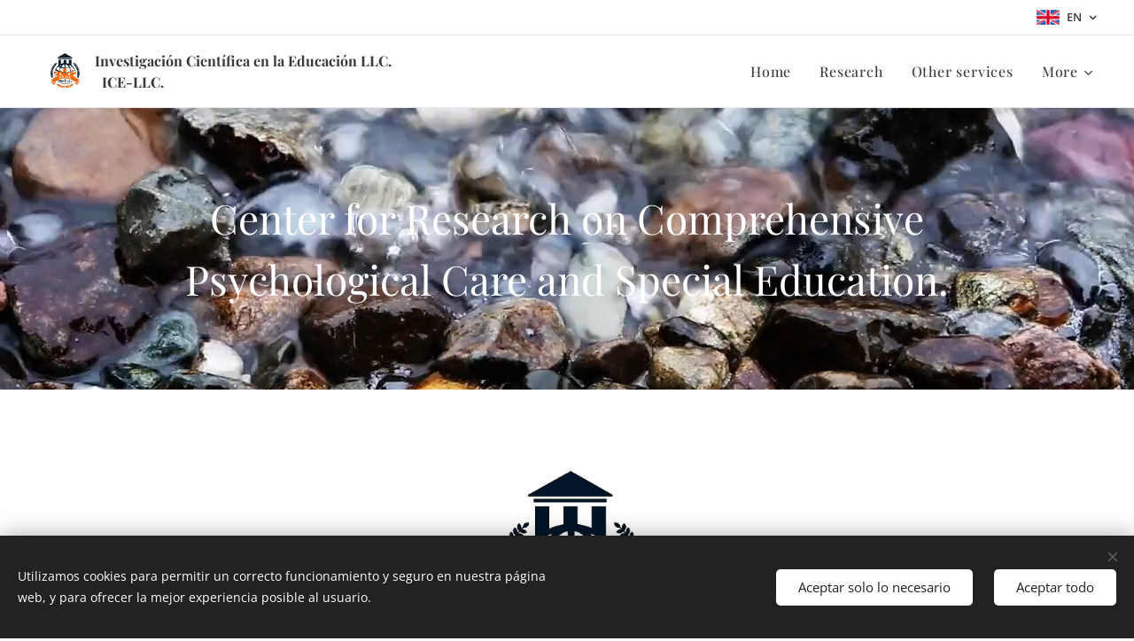

--- FILE ---
content_type: text/html; charset=UTF-8
request_url: https://www.investigacioncientificaenlaeducacionllc.us/en/centro-de-investigacion-atencion-psicologica-integral-y-educacion-especial/
body_size: 24313
content:
<!DOCTYPE html>
<html class="no-js" prefix="og: https://ogp.me/ns#" lang="en">
<head><link rel="preconnect" href="https://duyn491kcolsw.cloudfront.net" crossorigin><link rel="preconnect" href="https://fonts.gstatic.com" crossorigin><meta charset="utf-8"><link rel="icon" href="https://duyn491kcolsw.cloudfront.net/files/2d/2di/2div3h.svg?ph=0c829576c1" type="image/svg+xml" sizes="any"><link rel="icon" href="https://duyn491kcolsw.cloudfront.net/files/07/07f/07fzq8.svg?ph=0c829576c1" type="image/svg+xml" sizes="16x16"><link rel="icon" href="https://duyn491kcolsw.cloudfront.net/files/1j/1j3/1j3767.ico?ph=0c829576c1"><link rel="apple-touch-icon" href="https://duyn491kcolsw.cloudfront.net/files/1j/1j3/1j3767.ico?ph=0c829576c1"><link rel="icon" href="https://duyn491kcolsw.cloudfront.net/files/1j/1j3/1j3767.ico?ph=0c829576c1">
    <meta http-equiv="X-UA-Compatible" content="IE=edge">
    <title>Center for Research on Comprehensive Psychological Care and Special Education</title>
    <meta name="viewport" content="width=device-width,initial-scale=1">
    <meta name="msapplication-tap-highlight" content="no">
    
    <link href="https://duyn491kcolsw.cloudfront.net/files/0r/0rk/0rklmm.css?ph=0c829576c1" media="print" rel="stylesheet">
    <link href="https://duyn491kcolsw.cloudfront.net/files/2e/2e5/2e5qgh.css?ph=0c829576c1" media="screen and (min-width:100000em)" rel="stylesheet" data-type="cq" disabled>
    <link rel="stylesheet" href="https://duyn491kcolsw.cloudfront.net/files/41/41k/41kc5i.css?ph=0c829576c1"><link rel="stylesheet" href="https://duyn491kcolsw.cloudfront.net/files/3b/3b2/3b2e8e.css?ph=0c829576c1" media="screen and (min-width:37.5em)"><link rel="stylesheet" href="https://duyn491kcolsw.cloudfront.net/files/2v/2vp/2vpyx8.css?ph=0c829576c1" data-wnd_color_scheme_file=""><link rel="stylesheet" href="https://duyn491kcolsw.cloudfront.net/files/34/34q/34qmjb.css?ph=0c829576c1" data-wnd_color_scheme_desktop_file="" media="screen and (min-width:37.5em)" disabled=""><link rel="stylesheet" href="https://duyn491kcolsw.cloudfront.net/files/0x/0x4/0x47ys.css?ph=0c829576c1" data-wnd_additive_color_file=""><link rel="stylesheet" href="https://duyn491kcolsw.cloudfront.net/files/3d/3dz/3dzb9f.css?ph=0c829576c1" data-wnd_typography_file=""><link rel="stylesheet" href="https://duyn491kcolsw.cloudfront.net/files/01/013/0133ua.css?ph=0c829576c1" data-wnd_typography_desktop_file="" media="screen and (min-width:37.5em)" disabled=""><script>(()=>{let e=!1;const t=()=>{if(!e&&window.innerWidth>=600){for(let e=0,t=document.querySelectorAll('head > link[href*="css"][media="screen and (min-width:37.5em)"]');e<t.length;e++)t[e].removeAttribute("disabled");e=!0}};t(),window.addEventListener("resize",t),"container"in document.documentElement.style||fetch(document.querySelector('head > link[data-type="cq"]').getAttribute("href")).then((e=>{e.text().then((e=>{const t=document.createElement("style");document.head.appendChild(t),t.appendChild(document.createTextNode(e)),import("https://duyn491kcolsw.cloudfront.net/client/js.polyfill/container-query-polyfill.modern.js").then((()=>{let e=setInterval((function(){document.body&&(document.body.classList.add("cq-polyfill-loaded"),clearInterval(e))}),100)}))}))}))})()</script>
<link rel="preload stylesheet" href="https://duyn491kcolsw.cloudfront.net/files/2m/2m8/2m8msc.css?ph=0c829576c1" as="style"><meta name="description" content="CENTER FOR RESEACH ON COMPREHENSIVE PSYCHOLOGICAL CARE AND SPECIAL EDUCATION."><meta name="keywords" content=""><meta name="generator" content="Webnode 2"><meta name="apple-mobile-web-app-capable" content="no"><meta name="apple-mobile-web-app-status-bar-style" content="black"><meta name="format-detection" content="telephone=no"><!-- Google Tag Manager -->
<script>(function(w,d,s,l,i){w[l]=w[l]||[];w[l].push({'gtm.start':
new Date().getTime(),event:'gtm.js'});var f=d.getElementsByTagName(s)[0],
j=d.createElement(s),dl=l!='dataLayer'?'&l='+l:'';j.async=true;j.src=
'https://www.googletagmanager.com/gtm.js?id='+i+dl;f.parentNode.insertBefore(j,f);
})(window,document,'script','dataLayer','GTM-P8K6VBTF');</script>
<!-- End Google Tag Manager -->

<meta name="google-site-verification" content="eHefgmpZ0JDuRTPoZ-f3dUOX2BDjc3ezMt1WY79tG6c" /><meta property="og:url" content="https://www.investigacioncientificaenlaeducacionllc.us/en/centro-de-investigacion-atencion-psicologica-integral-y-educacion-especial/"><meta property="og:title" content="Center for Research on Comprehensive Psychological Care and Special Education"><meta property="og:type" content="article"><meta property="og:description" content="CENTER FOR RESEACH ON COMPREHENSIVE PSYCHOLOGICAL CARE AND SPECIAL EDUCATION."><meta property="og:site_name" content="Investigación científica en la educación LLC"><meta property="og:image" content="https://0c829576c1.clvaw-cdnwnd.com/f11186fe32a4120c186d75a500357c6f/200000097-87b0b87b0e/700/Logo%20png%20Investigaci%C3%B3n%20cient%C3%ADfica%20en%20la%20Educaci%C3%B3n%20Versi%C3%B3n%20Final.png?ph=0c829576c1"><meta name="robots" content="index,follow"><link rel="canonical" href="https://www.investigacioncientificaenlaeducacionllc.us/en/centro-de-investigacion-atencion-psicologica-integral-y-educacion-especial/"><script>window.checkAndChangeSvgColor=function(c){try{var a=document.getElementById(c);if(a){c=[["border","borderColor"],["outline","outlineColor"],["color","color"]];for(var h,b,d,f=[],e=0,m=c.length;e<m;e++)if(h=window.getComputedStyle(a)[c[e][1]].replace(/\s/g,"").match(/^rgb[a]?\(([0-9]{1,3}),([0-9]{1,3}),([0-9]{1,3})/i)){b="";for(var g=1;3>=g;g++)b+=("0"+parseInt(h[g],10).toString(16)).slice(-2);"0"===b.charAt(0)&&(d=parseInt(b.substr(0,2),16),d=Math.max(16,d),b=d.toString(16)+b.slice(-4));f.push(c[e][0]+"="+b)}if(f.length){var k=a.getAttribute("data-src"),l=k+(0>k.indexOf("?")?"?":"&")+f.join("&");a.src!=l&&(a.src=l,a.outerHTML=a.outerHTML)}}}catch(n){}};</script><script>window.gtmDataLayer = window.gtmDataLayer || [];</script><script>
			function gtm(){
				if(arguments[0] === 'event'){
					arguments[2]['developer_id.dOWIwNz'] = true;
					
				}
				gtmDataLayer.push(arguments);
			}</script><script>gtm(
			'consent',
			'default',
			{
				'ad_storage': 'denied',
				'analytics_storage': 'denied',
				'ad_user_data': 'denied',
				'ad_personalization': 'denied',
				'functionality_storage': 'denied',
				'personalization_storage': 'denied',
				'security_storage': 'denied'
			}
		);</script><script>gtm('set', 'developer_id.dOWIwNz', true);</script><script>
			<!-- Google Tag Manager -->
			(function(w,d,s,l,i){
				w[l]=w[l]||[];
				w[l].push({'gtm.start': new Date().getTime(),event:'gtm.js'});
				var f=d.getElementsByTagName(s)[0],j=d.createElement(s),dl=l!='dataLayer'?'&l='+l:'';
				j.async=true;
				j.src='https://www.googletagmanager.com/gtm.js?id='+i+dl;
				f.parentNode.insertBefore(j,f);
			})(window,document,'script','gtmDataLayer','GTM-P8K6VBTF');
			<!-- End Google Tag Manager --></script></head>
<body class="l wt-page ac-h ac-i ac-n l-default l-d-none b-btn-sq b-btn-s-l b-btn-dn b-btn-bw-1 img-d-n img-t-o img-h-z line-solid b-e-ds lbox-d c-s-s   hb-on  wnd-fe wnd-multilang"><!-- Google Tag Manager (noscript) -->
			<noscript>
				<iframe
					src="https://www.googletagmanager.com/ns.html?id=GTM-P8K6VBTF"
					height="0"
					width="0"
					style="display:none;visibility:hidden"
				>
				</iframe>
			</noscript>
			<!-- End Google Tag Manager (noscript) --><noscript>
				<iframe
				 src="https://www.googletagmanager.com/ns.html?id=GTM-542MMSL"
				 height="0"
				 width="0"
				 style="display:none;visibility:hidden"
				 >
				 </iframe>
			</noscript>

<div class="wnd-page l-page cs-gray ac-coral t-t-fs-l t-t-fw-m t-t-sp-n t-t-d-s t-s-fs-m t-s-fw-m t-s-sp-n t-s-d-n t-p-fs-m t-p-fw-l t-p-sp-n t-h-fs-m t-h-fw-m t-h-sp-n t-bq-fs-m t-bq-fw-m t-bq-sp-n t-bq-d-q t-btn-fw-l t-nav-fw-l t-pd-fw-l t-nav-tt-n">
    <div class="l-w t cf t-19">
        <div class="l-bg cf">
            <div class="s-bg-l">
                
                
            </div>
        </div>
        <header class="l-h cf">
            <div class="sw cf">
	<div class="sw-c cf"><section class="s s-hb cf sc-w   wnd-w-wider wnd-hbl-on">
	<div class="s-w cf">
		<div class="s-o cf">
			<div class="s-bg cf">
                <div class="s-bg-l">
                    
                    
                </div>
			</div>
			<div class="s-c">
                <div class="s-hb-c cf">
                    <div class="hb-si">
                        
                    </div>
                    <div class="hb-ci">
                        
                    </div>
                    <div class="hb-ccy">
                        
                    </div>
                    <div class="hb-lang">
                        <div class="hbl">
    <div class="hbl-c">
        <span class="hbl-a">
            <span class="hbl-a-t">
                <span class="lang-en">en</span>
            </span>
        </span>
        <div class="hbl-i lang-items">
            <ul class="hbl-i-l">
                <li>
                    <a href="/home/"><span class="lang-es">es</span></a>
                </li><li selected>
                    <span class="lang-en">en</span>
                </li>
            </ul>
        </div>
    </div>
</div>
                    </div>
                </div>
			</div>
		</div>
	</div>
</section><section data-space="true" class="s s-hn s-hn-default wnd-mt-classic wnd-na-c logo-classic sc-w   wnd-w-wider wnd-nh-m hm-hidden wnd-nav-border menu-default-underline-grow">
	<div class="s-w">
		<div class="s-o">

			<div class="s-bg">
                <div class="s-bg-l">
                    
                    
                </div>
			</div>

			<div class="h-w h-f wnd-fixed">

				<div class="n-l">
					<div class="s-c menu-nav">
						<div class="logo-block">
							<div class="b b-l logo logo-bg logo-wb playfair-display wnd-logo-with-text wnd-iar-1-1 logo-32 b-ls-l" id="wnd_LogoBlock_653" data-wnd_mvc_type="wnd.fe.LogoBlock">
	<div class="b-l-c logo-content">
		<a class="b-l-link logo-link" href="/en/">

			<div class="b-l-image logo-image">
				<div class="b-l-image-w logo-image-cell">
                    <picture><source type="image/webp" srcset="https://0c829576c1.clvaw-cdnwnd.com/f11186fe32a4120c186d75a500357c6f/200000216-4873448735/450/Logo%20Investigaci%C3%B3n%20cient%C3%ADfica%20en%20la%20Educaci%C3%B3n%20Versi%C3%B3n%20Final.webp?ph=0c829576c1 438w, https://0c829576c1.clvaw-cdnwnd.com/f11186fe32a4120c186d75a500357c6f/200000216-4873448735/700/Logo%20Investigaci%C3%B3n%20cient%C3%ADfica%20en%20la%20Educaci%C3%B3n%20Versi%C3%B3n%20Final.webp?ph=0c829576c1 635w, https://0c829576c1.clvaw-cdnwnd.com/f11186fe32a4120c186d75a500357c6f/200000216-4873448735/Logo%20Investigaci%C3%B3n%20cient%C3%ADfica%20en%20la%20Educaci%C3%B3n%20Versi%C3%B3n%20Final.webp?ph=0c829576c1 635w" sizes="(min-width: 600px) 450px, (min-width: 360px) calc(100vw * 0.8), 100vw" ><img src="https://0c829576c1.clvaw-cdnwnd.com/f11186fe32a4120c186d75a500357c6f/200000075-b0c1fb0c24/Logo%20Investigaci%C3%B3n%20cient%C3%ADfica%20en%20la%20Educaci%C3%B3n%20Versi%C3%B3n%20Final.jpg?ph=0c829576c1" alt="" width="635" height="652" class="wnd-logo-img" ></picture>
				</div>
			</div>

			

			<div class="b-l-br logo-br"></div>

			<div class="b-l-text logo-text-wrapper">
				<div class="b-l-text-w logo-text">
					<span class="b-l-text-c logo-text-cell"><font class="wnd-font-size-50"><strong>Investigación Científica en la Educación LLC.&nbsp; &nbsp; &nbsp; ICE-LLC.</strong></font></span>
				</div>
			</div>

		</a>
	</div>
</div>
						</div>

						<div id="menu-slider">
							<div id="menu-block">
								<nav id="menu"><div class="menu-font menu-wrapper">
	<a href="#" class="menu-close" rel="nofollow" title="Close Menu"></a>
	<ul role="menubar" aria-label="Menu" class="level-1">
		<li role="none" class="wnd-homepage">
			<a class="menu-item" role="menuitem" href="/en/"><span class="menu-item-text">Home</span></a>
			
		</li><li role="none">
			<a class="menu-item" role="menuitem" href="/en/oferta-investigativa/"><span class="menu-item-text">Research</span></a>
			
		</li><li role="none">
			<a class="menu-item" role="menuitem" href="/en/otros-servicios/"><span class="menu-item-text">Other services</span></a>
			
		</li><li role="none">
			<a class="menu-item" role="menuitem" href="/en/ice-llc-associates-notary-services-public-notary/"><span class="menu-item-text">ICE-LLC &amp; Associates. Notary Services. Public Notary.</span></a>
			
		</li><li role="none">
			<a class="menu-item" role="menuitem" href="/en/revista-dilemas-contemporaneos-educacion-politica-y-valores/"><span class="menu-item-text">Dilemas contemporáneos: Educación, Política y Valores journal</span></a>
			
		</li><li role="none">
			<a class="menu-item" role="menuitem" href="/en/sede-toluca-mexico/"><span class="menu-item-text">Study Center for Quality Education and Scientific Research.</span></a>
			
		</li><li role="none">
			<a class="menu-item" role="menuitem" href="/en/contacto/"><span class="menu-item-text">Contact us</span></a>
			
		</li>
	</ul>
	<span class="more-text">More</span>
</div></nav>
							</div>
						</div>

						<div class="cart-and-mobile">
							
							

							<div id="menu-mobile">
								<a href="#" id="menu-submit"><span></span>Menu</a>
							</div>
						</div>

					</div>
				</div>

			</div>

		</div>
	</div>
</section></div>
</div>
        </header>
        <main class="l-m cf">
            <div class="sw cf">
	<div class="sw-c cf"><section class="s s-hm s-hm-hidden wnd-h-hidden cf sc-w   hn-default"></section><section class="s s-hc s-hc-claim cf sc-m wnd-background-video  wnd-w-default wnd-s-higher wnd-hh-auto wnd-p-cc" id="wnd_Section_heading_438266">
	<div class="s-w cf">
		<div class="s-o cf">
			<div class="s-bg cf">
                <div class="s-bg-l wnd-background-video fx-none bgpos-center-center bgatt-scroll">
                    
                    <div><video src="https://duyn491kcolsw.cloudfront.net/files/3q/3qv/3qvrf2.mp4?ph=0c829576c1" data-src="https://duyn491kcolsw.cloudfront.net/files/4b/4bz/450/4bzimf.jpg?ph=0c829576c1" class="wnd-video-background orientation-landscape" data-thumbnail-width="1280" data-thumbnail-height="720" data-video="https://duyn491kcolsw.cloudfront.net/files/3q/3qv/3qvrf2.mp4?ph=0c829576c1" data-video-width="1280" data-video-height="720" data-lazy="1" playsinline muted autoplay loop poster="https://duyn491kcolsw.cloudfront.net/files/4b/4bz/4bzimf.jpg?ph=0c829576c1"></div>
                </div>
			</div>
			<div class="s-c cf">
				<div class="s-hc-c">
					<h1 class="s-hc-claim claim i-a"><span class="sit b claim-default claim-nb playfair-display claim-46">
	<span class="sit-w"><span class="sit-c">Center for Research on Comprehensive Psychological Care and Special Education.</span></span>
</span></h1>
				</div>
			</div>
		</div>
	</div>
</section><section class="s s-basic cf sc-w   wnd-w-default wnd-s-normal wnd-h-auto">
	<div class="s-w cf">
		<div class="s-o s-fs cf">
			<div class="s-bg cf">
				<div class="s-bg-l">
                    
					
				</div>
			</div>
			<div class="s-c s-fs cf">
				<div class="ez cf">
	<div class="ez-c"><div class="b-img b-img-default b b-s cf wnd-orientation-portrait wnd-type-image img-s-n" style="margin-left:37.12%;margin-right:37.12%;" id="wnd_ImageBlock_16210">
	<div class="b-img-w">
		<div class="b-img-c" style="padding-bottom:102.68%;text-align:center;">
            <picture><source type="image/webp" srcset="https://0c829576c1.clvaw-cdnwnd.com/f11186fe32a4120c186d75a500357c6f/200000190-dd004dd005/450/Logo%20png%20Investigaci%C3%B3n%20cient%C3%ADfica%20en%20la%20Educaci%C3%B3n%20Versi%C3%B3n%20Final.webp?ph=0c829576c1 438w, https://0c829576c1.clvaw-cdnwnd.com/f11186fe32a4120c186d75a500357c6f/200000190-dd004dd005/700/Logo%20png%20Investigaci%C3%B3n%20cient%C3%ADfica%20en%20la%20Educaci%C3%B3n%20Versi%C3%B3n%20Final.webp?ph=0c829576c1 635w, https://0c829576c1.clvaw-cdnwnd.com/f11186fe32a4120c186d75a500357c6f/200000190-dd004dd005/Logo%20png%20Investigaci%C3%B3n%20cient%C3%ADfica%20en%20la%20Educaci%C3%B3n%20Versi%C3%B3n%20Final.webp?ph=0c829576c1 635w" sizes="100vw" ><img id="wnd_ImageBlock_16210_img" src="https://0c829576c1.clvaw-cdnwnd.com/f11186fe32a4120c186d75a500357c6f/200000097-87b0b87b0e/Logo%20png%20Investigaci%C3%B3n%20cient%C3%ADfica%20en%20la%20Educaci%C3%B3n%20Versi%C3%B3n%20Final.png?ph=0c829576c1" alt="" width="635" height="652" loading="lazy" style="top:0%;left:0%;width:100%;height:100%;position:absolute;" ></picture>
			</div>
		
	</div>
</div><div class="b b-text cf">
	<div class="b-c b-text-c b-s b-s-t60 b-s-b60 b-cs cf"><h3 class="wnd-align-center"><font class="wsw-02"><font class="wnd-font-size-200"><strong><font>CENTER FOR RESEACH ON COMPREHENSIVE </font>PSYCHOLOGICAL CARE AND SPECIAL EDUCATION.</strong></font></font></h3>
</div>
</div><div class="b b-text cf">
	<div class="b-c b-text-c b-s b-s-t60 b-s-b60 b-cs cf"><h3 class="wnd-align-center"><strong><font class="wsw-02 wnd-font-size-200"><font class="wnd-font-size-110"><font class="wnd-font-size-110">It offers the following services</font>:</font></font></strong></h3></div>
</div><div class="b b-text cf">
	<div class="b-c b-text-c b-s b-s-t60 b-s-b60 b-cs cf"><h3 class="wnd-align-center"><font class="wnd-font-size-200" color="#0e4b9c"><font class="wnd-font-size-120">1</font>.<strong> INTEGRAL PSYCHOTHERAPY.</strong></font></h3></div>
</div><div class="cw cf">
	<div class="cw-c cf"><div class="c cf" style="width:32.581%;">
	<div class="c-c cf"><div class="b-img b-img-default b b-s cf wnd-orientation-landscape wnd-type-image img-s-n" style="margin-left:0;margin-right:0;" id="wnd_ImageBlock_80056">
	<div class="b-img-w">
		<div class="b-img-c" style="padding-bottom:75.92%;text-align:center;">
            <picture><source type="image/jpeg" srcset="https://duyn491kcolsw.cloudfront.net/files/3s/3s6/450/3s6n50.jpg?ph=0c829576c1 450w, https://duyn491kcolsw.cloudfront.net/files/3s/3s6/700/3s6n50.jpg?ph=0c829576c1 700w, https://duyn491kcolsw.cloudfront.net/files/3s/3s6/3s6n50.jpg?ph=0c829576c1 1920w" sizes="(min-width: 600px) calc(100vw * 0.75), 100vw" ><img id="wnd_ImageBlock_80056_img" src="https://duyn491kcolsw.cloudfront.net/files/3s/3s6/3s6n50.jpg?ph=0c829576c1" alt="" width="1920" height="1691" loading="lazy" style="top:-2.78%;left:0%;width:100%;height:112.51606093979%;position:absolute;" ></picture>
			</div>
		
	</div>
</div><div class="b b-text cf">
	<div class="b-c b-text-c b-s b-s-t60 b-s-b60 b-cs cf"><h3 class="wnd-align-center"><strong><font class="wsw-47 wnd-font-size-140">PERSONAL.</font></strong></h3></div>
</div><div class="b b-text cf">
	<div class="b-c b-text-c b-s b-s-t60 b-s-b60 b-cs cf"><h3 class="wnd-align-center"><strong><font class="wsw-02">Our specialists direct their attention to the psychotherapeutic process that involves the person, considering all the influences to which, as a bio-psycho-social being, he/she is exposed and characterizes him/her.</font></strong></h3></div>
</div></div>
</div><div class="c cf" style="width:34.367%;">
	<div class="c-c cf"><div class="b-img b-img-default b b-s cf wnd-orientation-landscape wnd-type-image img-s-n" style="margin-left:0;margin-right:0;" id="wnd_ImageBlock_4324">
	<div class="b-img-w">
		<div class="b-img-c" style="padding-bottom:70.75%;text-align:center;">
            <picture><source type="image/jpeg" srcset="https://duyn491kcolsw.cloudfront.net/files/29/298/450/2980mq.png?ph=0c829576c1 450w, https://duyn491kcolsw.cloudfront.net/files/29/298/700/2980mq.png?ph=0c829576c1 700w, https://duyn491kcolsw.cloudfront.net/files/29/298/2980mq.png?ph=0c829576c1 1197w" sizes="(min-width: 600px) calc(100vw * 0.75), 100vw" ><img id="wnd_ImageBlock_4324_img" src="https://duyn491kcolsw.cloudfront.net/files/29/298/2980mq.png?ph=0c829576c1" alt="" width="1197" height="855" loading="lazy" style="top:-1.42%;left:0%;width:100%;height:102.84391534392%;position:absolute;" ></picture>
			</div>
		
	</div>
</div><div class="b b-text cf">
	<div class="b-c b-text-c b-s b-s-t60 b-s-b60 b-cs cf"><h3 class="wnd-align-center"><strong><font class="wsw-47 wnd-font-size-140">IN COUPLE.</font></strong></h3></div>
</div><div class="b b-text cf">
	<div class="b-c b-text-c b-s b-s-t60 b-s-b60 b-cs cf"><h3 class="wnd-align-center"><strong><font class="wsw-02">Our specialists direct their attention to the psychotherapeutic process focused on the couple as a complex, integrating system of internal and external inter-influences, which attends to both individualities, and that affect their functionality.</font></strong></h3></div>
</div></div>
</div><div class="c cf" style="width:33.052%;">
	<div class="c-c cf"><div class="b-img b-img-default b b-s cf wnd-orientation-landscape wnd-type-image img-s-n" style="margin-left:0;margin-right:0;" id="wnd_ImageBlock_66783">
	<div class="b-img-w">
		<div class="b-img-c" style="padding-bottom:73.93%;text-align:center;">
            <picture><source type="image/jpeg" srcset="https://duyn491kcolsw.cloudfront.net/files/2v/2vy/450/2vynbr.jpeg?ph=0c829576c1 450w, https://duyn491kcolsw.cloudfront.net/files/2v/2vy/700/2vynbr.jpeg?ph=0c829576c1 700w, https://duyn491kcolsw.cloudfront.net/files/2v/2vy/2vynbr.jpeg?ph=0c829576c1 1920w" sizes="(min-width: 600px) calc(100vw * 0.75), 100vw" ><img id="wnd_ImageBlock_66783_img" src="https://duyn491kcolsw.cloudfront.net/files/2v/2vy/2vynbr.jpeg?ph=0c829576c1" alt="" width="1920" height="1102" loading="lazy" style="top:0%;left:-13.36%;width:126.71176373536%;height:100%;position:absolute;" ></picture>
			</div>
		
	</div>
</div><div class="b b-text cf">
	<div class="b-c b-text-c b-s b-s-t60 b-s-b60 b-cs cf"><h3 class="wnd-align-center"><strong><font class="wsw-47 wnd-font-size-140">FAMILY.</font></strong></h3></div>
</div><div class="b b-text cf">
	<div class="b-c b-text-c b-s b-s-t60 b-s-b60 b-cs cf"><h3 class="wnd-align-center"><font class="wsw-02" style=""><strong>Our specialists direct their attention to the complex and integrative psychotherapeutic process of internal and external inter-influences, which involves the conscious and harmonious interrelation of family members.</strong></font></h3></div>
</div></div>
</div></div>
</div><div class="b-img b-img-default b b-s cf wnd-orientation-landscape wnd-type-image img-s-n" style="margin-left:32.26%;margin-right:32.26%;" id="wnd_ImageBlock_78151">
	<div class="b-img-w">
		<div class="b-img-c" style="padding-bottom:66.67%;text-align:center;">
            <picture><source type="image/jpeg" srcset="https://duyn491kcolsw.cloudfront.net/files/3x/3xf/450/3xfo68.jpg?ph=0c829576c1 450w, https://duyn491kcolsw.cloudfront.net/files/3x/3xf/700/3xfo68.jpg?ph=0c829576c1 700w, https://duyn491kcolsw.cloudfront.net/files/3x/3xf/3xfo68.jpg?ph=0c829576c1 1920w" sizes="100vw" ><img id="wnd_ImageBlock_78151_img" src="https://duyn491kcolsw.cloudfront.net/files/3x/3xf/3xfo68.jpg?ph=0c829576c1" alt="" width="1920" height="1280" loading="lazy" style="top:0%;left:0%;width:100%;height:100%;position:absolute;" ></picture>
			</div>
		
	</div>
</div><div class="b b-text cf">
	<div class="b-c b-text-c b-s b-s-t60 b-s-b60 b-cs cf"><h3 class="wnd-align-center"><strong><font class="wsw-47 wnd-font-size-150">IN GROUP.</font></strong></h3></div>
</div><div class="b b-text cf">
	<div class="b-c b-text-c b-s b-s-t60 b-s-b60 b-cs cf"><h3 class="wnd-align-center"><font class="wsw-02"><strong>Our specialists direct their attention to the psychotherapeutic process that addresses the complex problem of interaction and inter-influence of group members according to the nature of their conformation, which implies qualities, conditions and characteristics that conceive them in their context of integration. Although the intervention is focused on the group, the particularities of its members are also the object of attention.</strong></font></h3></div>
</div><div class="b b-text cf">
	<div class="b-c b-text-c b-s b-s-t60 b-s-b60 b-cs cf"><h3 class="wnd-align-center"><strong><font class="wsw-47 wnd-font-size-200"><font class="wnd-font-size-120">2.</font> <font class="wnd-font-size-110">SPECIAL EDUCATION</font></font></strong></h3></div>
</div><div class="b-img b-img-default b b-s cf wnd-orientation-landscape wnd-type-image img-s-n" style="margin-left:30.57%;margin-right:30.57%;" id="wnd_ImageBlock_3856">
	<div class="b-img-w">
		<div class="b-img-c" style="padding-bottom:66.72%;text-align:center;">
            <picture><source type="image/jpeg" srcset="https://duyn491kcolsw.cloudfront.net/files/2h/2hs/450/2hsc7a.jpg?ph=0c829576c1 450w, https://duyn491kcolsw.cloudfront.net/files/2h/2hs/700/2hsc7a.jpg?ph=0c829576c1 700w, https://duyn491kcolsw.cloudfront.net/files/2h/2hs/2hsc7a.jpg?ph=0c829576c1 1920w" sizes="100vw" ><img id="wnd_ImageBlock_3856_img" src="https://duyn491kcolsw.cloudfront.net/files/2h/2hs/2hsc7a.jpg?ph=0c829576c1" alt="" width="1920" height="1281" loading="lazy" style="top:0%;left:0%;width:100%;height:100%;position:absolute;" ></picture>
			</div>
		
	</div>
</div><div class="b b-text cf">
	<div class="b-c b-text-c b-s b-s-t60 b-s-b60 b-cs cf"><h3 class="wnd-align-center"><strong><font class="wsw-47 wnd-font-size-170">WITH PERSONALIZED INTEGRAL ATTENTION.</font></strong></h3></div>
</div><div class="b b-text cf">
	<div class="b-c b-text-c b-s b-s-t60 b-s-b60 b-cs cf"><h3 class="wnd-align-center"><strong><font class="wsw-02 wnd-font-size-150"><font class="wnd-font-size-110">The care of boys and girls is offered in four areas related to Special Educational Needs</font>:</font></strong></h3></div>
</div><div class="cw cf">
	<div class="cw-c cf"><div class="c cf" style="width:34.086%;">
	<div class="c-c cf"><div class="b-img b-img-default b b-s cf wnd-orientation-landscape wnd-type-image img-s-n" style="margin-left:0;margin-right:0;" id="wnd_ImageBlock_68403">
	<div class="b-img-w">
		<div class="b-img-c" style="padding-bottom:63.07%;text-align:center;">
            <picture><source type="image/jpeg" srcset="https://duyn491kcolsw.cloudfront.net/files/24/249/450/249pdv.jpg?ph=0c829576c1 450w, https://duyn491kcolsw.cloudfront.net/files/24/249/700/249pdv.jpg?ph=0c829576c1 700w, https://duyn491kcolsw.cloudfront.net/files/24/249/249pdv.jpg?ph=0c829576c1 1920w" sizes="(min-width: 600px) calc(100vw * 0.75), 100vw" ><img id="wnd_ImageBlock_68403_img" src="https://duyn491kcolsw.cloudfront.net/files/24/249/249pdv.jpg?ph=0c829576c1" alt="" width="1920" height="1211" loading="lazy" style="top:0%;left:0%;width:100%;height:100%;position:absolute;" ></picture>
			</div>
		
	</div>
</div><div class="b b-text cf">
	<div class="b-c b-text-c b-s b-s-t60 b-s-b60 b-cs cf"><h3 class="wnd-align-center"><strong><font class="wsw-47 wnd-font-size-110">CORRECTION OF SPECIAL EDUCATIONAL NEED.</font></strong><br></h3></div>
</div><div class="b b-text cf">
	<div class="b-c b-text-c b-s b-s-t60 b-s-b60 b-cs cf"><h3 class="wnd-align-center"><font class="wsw-02" style=""><strong>Comprehensive Psychopedagogical Intervention, which involves restructuring strategies of the affected functions in the person, relying on their personological resources and sociocultural support networks available.</strong></font></h3></div>
</div></div>
</div><div class="c cf" style="width:33.333%;">
	<div class="c-c cf"><div class="b-img b-img-default b b-s cf wnd-orientation-landscape wnd-type-image img-s-n" style="margin-left:0;margin-right:0;" id="wnd_ImageBlock_45913">
	<div class="b-img-w">
		<div class="b-img-c" style="padding-bottom:64.3%;text-align:center;">
            <picture><source type="image/jpeg" srcset="https://duyn491kcolsw.cloudfront.net/files/47/47d/450/47dbx9.jpg?ph=0c829576c1 450w, https://duyn491kcolsw.cloudfront.net/files/47/47d/700/47dbx9.jpg?ph=0c829576c1 700w, https://duyn491kcolsw.cloudfront.net/files/47/47d/47dbx9.jpg?ph=0c829576c1 1920w" sizes="(min-width: 600px) calc(100vw * 0.75), 100vw" ><img id="wnd_ImageBlock_45913_img" src="https://duyn491kcolsw.cloudfront.net/files/47/47d/47dbx9.jpg?ph=0c829576c1" alt="" width="1920" height="1282" loading="lazy" style="top:-5.03%;left:0%;width:100%;height:110.06181318681%;position:absolute;" ></picture>
			</div>
		
	</div>
</div><div class="b b-text cf">
	<div class="b-c b-text-c b-s b-s-t60 b-s-b60 b-cs cf"><h3 class="wnd-align-center"><strong><font class="wsw-47 wnd-font-size-110">COMPENSATION OF SPECIAL EDUCATIONAL NEED.</font></strong></h3></div>
</div><div class="b b-text cf">
	<div class="b-c b-text-c b-s b-s-t60 b-s-b60 b-cs cf"><h3 class="wnd-align-center"><strong><font class="wsw-02">Comprehensive Psychopedagogical Intervention, which involves strategies for the reestablishment or replacement of altered or lost functions in the person, counting on their personological resources and sociocultural support networks available.</font></strong></h3></div>
</div><div class="b-img b-img-default b b-s cf wnd-orientation-landscape wnd-type-image img-s-n" style="margin-left:0;margin-right:0;" id="wnd_ImageBlock_65587">
	<div class="b-img-w">
		<div class="b-img-c" style="padding-bottom:72.83%;text-align:center;">
            <picture><source type="image/jpeg" srcset="https://duyn491kcolsw.cloudfront.net/files/0x/0xv/450/0xvmbq.png?ph=0c829576c1 450w, https://duyn491kcolsw.cloudfront.net/files/0x/0xv/700/0xvmbq.png?ph=0c829576c1 700w, https://duyn491kcolsw.cloudfront.net/files/0x/0xv/0xvmbq.png?ph=0c829576c1 1450w" sizes="(min-width: 600px) calc(100vw * 0.75), 100vw" ><img id="wnd_ImageBlock_65587_img" src="https://duyn491kcolsw.cloudfront.net/files/0x/0xv/0xvmbq.png?ph=0c829576c1" alt="" width="1450" height="1056" loading="lazy" style="top:0%;left:0%;width:100%;height:100%;position:absolute;" ></picture>
			</div>
		
	</div>
</div><div class="b b-text cf">
	<div class="b-c b-text-c b-s b-s-t60 b-s-b60 b-cs cf"><h3 class="wnd-align-center"><strong><font class="wsw-47 wnd-font-size-120">ATTENTION TO HIGH INTELLECTUAL CAPACITY.</font></strong></h3></div>
</div></div>
</div><div class="c cf" style="width:32.581%;">
	<div class="c-c cf"><div class="b-img b-img-default b b-s cf wnd-orientation-landscape wnd-type-image img-s-n" style="margin-left:0;margin-right:0;" id="wnd_ImageBlock_36486">
	<div class="b-img-w">
		<div class="b-img-c" style="padding-bottom:66.67%;text-align:center;">
            <picture><source type="image/jpeg" srcset="https://duyn491kcolsw.cloudfront.net/files/34/34s/450/34sy5p.jpg?ph=0c829576c1 450w, https://duyn491kcolsw.cloudfront.net/files/34/34s/700/34sy5p.jpg?ph=0c829576c1 700w, https://duyn491kcolsw.cloudfront.net/files/34/34s/34sy5p.jpg?ph=0c829576c1 1920w" sizes="(min-width: 600px) calc(100vw * 0.75), 100vw" ><img id="wnd_ImageBlock_36486_img" src="https://duyn491kcolsw.cloudfront.net/files/34/34s/34sy5p.jpg?ph=0c829576c1" alt="" width="1920" height="1280" loading="lazy" style="top:0%;left:0%;width:100%;height:100%;position:absolute;" ></picture>
			</div>
		
	</div>
</div><div class="b b-text cf">
	<div class="b-c b-text-c b-s b-s-t60 b-s-b60 b-cs cf"><h3 class="wnd-align-center"><font><font class="wsw-47"><strong><font class="wnd-font-size-110">SCHOOL</font>&nbsp;</strong></font><strong><font class="wsw-47 wnd-font-size-110">ORIENTATION IN THE LEARNING PROCESS.</font></strong></font></h3></div>
</div><div class="b b-text cf">
	<div class="b-c b-text-c b-s b-s-t60 b-s-b60 b-cs cf"><h3 class="wnd-align-center"><font class="wsw-02"><strong>Comprehensive Psychopedagogical Intervention, which determines the development of personal and group strategies that enhance efficient learning processes.</strong></font></h3></div>
</div></div>
</div></div>
</div><div class="b b-text cf">
	<div class="b-c b-text-c b-s b-s-t60 b-s-b60 b-cs cf"><h3 class="wnd-align-center"><font class="wsw-02" style=""><strong><font class="wnd-font-size-110">Our specialists offer a comprehensive psychopedagogical intervention service that conceives the evaluation and diagnosis of the person, as well as the application of strategies for the attention and development of the High Intellectual Capacity according to characterizations of terms such as Gifted, Talented, Prodigy, Eminence, and Intellectual Precocity.</font></strong></font></h3></div>
</div><div class="b b-text cf">
	<div class="b-c b-text-c b-s b-s-t60 b-s-b60 b-cs cf"><h3 class="wnd-align-center"><strong><font class="wsw-47 wnd-font-size-190"><font class="wnd-font-size-110">3.</font> </font></strong><font class="wsw-47 wnd-font-size-190"><strong><font class="wnd-font-size-110">ADVICE TO PROFESSORS FOR ATTENDING STUDENTS WITH DIFFERENT CAPABILITIES</font>.&nbsp;</strong></font></h3></div>
</div><div class="b b-text cf">
	<div class="b-c b-text-c b-s b-s-t60 b-s-b60 b-cs cf"><h3 class="wnd-align-center"><strong><font class="wsw-47 wnd-font-size-180"><font class="wnd-font-size-110">4.</font> </font></strong><font class="wsw-47 wnd-font-size-190"><strong>ADVICE TO PROFESSORS AND STUDENTS FOR THE COMPREHENSIVE PSYCHOLOGICAL RESEARCH AND SPECIAL EDUCATION</strong></font><strong style="color: rgb(14, 75, 156); font-size: 34.2px;">.</strong></h3></div>
</div><div class="b b-text cf">
	<div class="b-c b-text-c b-s b-s-t60 b-s-b60 b-cs cf"><h3 class="wnd-align-center"><strong><font class="wsw-47 wnd-font-size-150"><font class="wnd-font-size-110"><font class="wnd-font-size-110"><font class="wnd-font-size-110"><font class="wnd-font-size-90">5. </font></font></font></font></font></strong><font class="wsw-47 wnd-font-size-150"><font class="wnd-font-size-110"><font class="wnd-font-size-110"><font class="wnd-font-size-110"><font class="wnd-font-size-90"><strong><font class="wnd-font-size-110">ACCOMPANIMENT IN THE PROFESSIONAL PRACTICES OF STUDENTS OF THE BACHELOR OF PSYCHOLOGY AND SPECIAL EDUCATION</font>.</strong></font></font></font></font></font></h3></div>
</div><div class="b b-text cf">
	<div class="b-c b-text-c b-s b-s-t60 b-s-b60 b-cs cf"><h3 class="wnd-align-center"><strong><font class="wsw-47 wnd-font-size-160">6. </font></strong><font class="wnd-font-size-120"><font class="wsw-47 wnd-font-size-160"><strong>PRESENTATION OF CONFERENCES AND SPECIALIZED COURSES FOR THE CARE, SUPPORT, ASSISTANCE AND COMPREHENSIVE PSYCHOLOGICAL EVALUATION OF&nbsp;</strong></font><font class="wsw-47"><strong><font class="wnd-font-size-160">PEOPLE</font>&nbsp;</strong></font><strong style="color: rgb(14, 75, 156);"><font class="wnd-font-size-160">AND PUBLIC AND PRIVATE INSTITUTIONS</font></strong></font><strong style="color: rgb(14, 75, 156); font-size: 30.4px;">.&nbsp;</strong></h3></div>
</div><div class="b b-text cf">
	<div class="b-c b-text-c b-s b-s-t60 b-s-b60 b-cs cf"><h3 class="wnd-align-center"><strong><font class="wsw-02 wnd-font-size-150"><font class="wnd-font-size-160">Our clinical-psychopedagogical care specialists for the services we offer</font>:</font></strong></h3></div>
</div><div class="b b-text cf">
	<div class="b-c b-text-c b-s b-s-t60 b-s-b60 b-cs cf"><h1 class="wnd-align-center"><strong><font class="wsw-47 wnd-font-size-70">Center for Research on Comprehensive Psychological care and Special Education.</font></strong></h1></div>
</div><div class="mt mt-image-left img-s-c b-s-t50 b-s-b50 b-s-l0 b-s-r0 cf default grid-2">
	<div class="mt-container">
		<div class="mt-item cf">
			
				<div class="b-img b-img-default b b-s cf wnd-orientation-portrait wnd-type-image" style="" id="wnd_ImageBlock_762998">
	<div class="b-img-w">
		<div class="b-img-c">
            <picture><source type="image/webp" src="https://0c829576c1.clvaw-cdnwnd.com/f11186fe32a4120c186d75a500357c6f/200000196-9ef109ef11/450/Dra.%20Maura.webp?ph=0c829576c1" ><img id="wnd_ImageBlock_762998_img" src="https://0c829576c1.clvaw-cdnwnd.com/f11186fe32a4120c186d75a500357c6f/200000136-724a0724a3/Dra.%20Maura.jpg?ph=0c829576c1" alt="" width="512" height="617" loading="lazy" style="" ></picture>
			</div>
		
	</div>
</div>
				<div class="b b-text cf">
	<div class="b-c b-text-c b-s b-s-t60 b-s-b60 b-cs cf"><h3><div class="wnd-align-center"><strong style="font-size: 1.25rem;"><font class="wsw-47"><font class="wnd-font-size-110">PhD. Maura de la Caridad Salabarría Roig</font>.</font></strong></div><font class="wsw-47 wnd-font-size-110" style=""><div class="wnd-align-center"><strong>General Director.&nbsp;&nbsp;</strong></div></font><strong style="font-size: 1.25rem;"><div class="wnd-align-center"><strong style="font-size: 1.25rem;"><font class="wsw-47 wnd-font-size-110">Professor-</font><font class="wnd-font-size-110 wsw-47">Researcher.</font></strong></div></strong></h3><h3><div class="wnd-align-center"><strong style="font-size: 1.25rem;">- Doctor of Political Sciences.</strong></div><strong><div class="wnd-align-center"><strong style="font-size: 1.25rem;">-Master of Political Science.</strong></div><div class="wnd-align-center"><strong style="font-size: 1.25rem;">- Bachelor of Education.</strong></div></strong></h3>
</div>
</div>
			
		</div><div class="mt-item cf">
			
				<div class="b-img b-img-default b b-s cf wnd-orientation-portrait wnd-type-image" style="" id="wnd_ImageBlock_520895">
	<div class="b-img-w">
		<div class="b-img-c">
            <picture><source type="image/webp" src="https://0c829576c1.clvaw-cdnwnd.com/f11186fe32a4120c186d75a500357c6f/200000204-cb76ccb76e/450/Dra.%20Nadiosdi.webp?ph=0c829576c1" ><img id="wnd_ImageBlock_520895_img" src="https://0c829576c1.clvaw-cdnwnd.com/f11186fe32a4120c186d75a500357c6f/200000051-930d4930d7/Dra.%20Nadiosdi.jpg?ph=0c829576c1" alt="" width="1334" height="1600" loading="lazy" style="" ></picture>
			</div>
		
	</div>
</div>
				<div class="b b-text cf">
	<div class="b-c b-text-c b-s b-s-t60 b-s-b60 b-cs cf"><h3 class="wnd-align-center"><strong style=""><font class="wnd-font-size-110 wsw-47" style="">PhD. Nadiosly de la Caridad de la Yncera Hernández.&nbsp;</font></strong><br></h3><div><h3 class="wnd-align-center"><strong><font class="wsw-47 wnd-font-size-110">Professor-Researcher.</font></strong></h3></div><h3><div class="wnd-align-center"><strong style="font-size: 1.25rem;"><font class="wsw-02">-&nbsp;</font></strong><span style="color: rgb(0, 0, 0); font-size: 1.25rem; font-weight: 700;">Doctor of Psychology.</span></div><strong style="font-size: 1.25rem;"><div class="wnd-align-center"><strong style="font-size: 1.25rem;"><font class="wsw-02">- Master of Clinical Psychology.&nbsp;</font></strong></div></strong><strong><div class="wnd-align-center"><strong style="font-size: 1.25rem;"><font class="wsw-02">-&nbsp;</font></strong><span style="color: rgb(0, 0, 0); font-size: 1.25rem;">Bachelor of Psychology.</span></div></strong></h3>
</div>
</div>
			
		</div><div class="mt-item cf">
			
				<div class="b-img b-img-default b b-s cf wnd-orientation-portrait wnd-type-image" style="" id="wnd_ImageBlock_150664">
	<div class="b-img-w">
		<div class="b-img-c">
            <picture><source type="image/webp" src="https://0c829576c1.clvaw-cdnwnd.com/f11186fe32a4120c186d75a500357c6f/200000203-2cd552cd57/450/Dra.%20Ivet.webp?ph=0c829576c1" ><img id="wnd_ImageBlock_150664_img" src="https://0c829576c1.clvaw-cdnwnd.com/f11186fe32a4120c186d75a500357c6f/200000052-0886208866/Dra.%20Ivet.JPG?ph=0c829576c1" alt="" width="967" height="1107" loading="lazy" style="" ></picture>
			</div>
		
	</div>
</div>
				<div class="b b-text cf">
	<div class="b-c b-text-c b-s b-s-t60 b-s-b60 b-cs cf"><h3 class="wnd-align-center"><strong style="font-size: 1.25rem;"><font class="wsw-47 wnd-font-size-110">PhD. Ivet García Montero.</font></strong><br></h3><div><h3 class="wnd-align-center"><strong><font class="wsw-47 wnd-font-size-110">Professor-Researcher.</font></strong></h3></div><h3><div class="wnd-align-center"><strong style="font-size: 1.25rem;"><font class="wsw-02">-&nbsp;</font></strong><span style="color: rgb(0, 0, 0); font-size: 1.25rem; font-weight: 700;">Doctor of Psychology.</span></div><strong><div class="wnd-align-center"><strong style="font-size: 1.25rem;"><font class="wsw-02">-&nbsp;</font></strong><span style="color: rgb(0, 0, 0); font-size: 1.25rem;">Doctor of Higher Education.</span></div></strong><strong><div class="wnd-align-center"><strong style="font-size: 1.25rem;"><font class="wsw-02">-&nbsp;</font></strong><span style="color: rgb(0, 0, 0); font-size: 1.25rem;">Master of Educational Psychology.</span></div></strong><strong><div class="wnd-align-center"><strong style="font-size: 1.25rem;"><font class="wsw-02">-&nbsp;</font></strong><span style="color: rgb(0, 0, 0); font-size: 1.25rem;">Bachelor of Psychology.</span></div></strong></h3>
</div>
</div>
			
		</div><div class="mt-item cf">
			
				<div class="b-img b-img-default b b-s cf wnd-orientation-portrait wnd-type-image" style="" id="wnd_ImageBlock_37820966">
	<div class="b-img-w">
		<div class="b-img-c">
            <picture><source type="image/webp" src="https://0c829576c1.clvaw-cdnwnd.com/f11186fe32a4120c186d75a500357c6f/200000238-d52bdd52be/450/Dr.%20Salvio%20Vargas.%20%282%29.webp?ph=0c829576c1" ><img id="wnd_ImageBlock_37820966_img" src="https://0c829576c1.clvaw-cdnwnd.com/f11186fe32a4120c186d75a500357c6f/200000237-60a2c60a2e/Dr.%20Salvio%20Vargas.%20%282%29.jpg?ph=0c829576c1" alt="" width="1057" height="1291" loading="lazy" style="" ></picture>
			</div>
		
	</div>
</div>
				<div class="b b-text cf">
	<div class="b-c b-text-c b-s b-s-t60 b-s-b60 b-cs cf"><h3 class="wnd-align-center"><strong><font class="wsw-47 wnd-font-size-110">PhD. Salvio Vargas Ramírez.</font></strong></h3><h3><div class="wnd-align-center"><strong style=""><font class="wsw-47 wnd-font-size-110" style="">Professor-Researcher.</font></strong></div><strong><div class="wnd-align-center"><strong style="font-size: 1.25rem;">- Doctor of Pedagogical Sciences.</strong></div></strong></h3><h3><div class="wnd-align-center"><strong style="font-size: 1.25rem;">-&nbsp;</strong><strong style="font-size: 1.25rem;">Master of Systemic Family Therapy.</strong></div><strong><div class="wnd-align-center"><strong style="font-size: 1.25rem;">- Master of Prevention and Treatment of Addictions.</strong></div></strong><strong><div class="wnd-align-center"><strong style="font-size: 1.25rem;">- Bachelor of Psychology.</strong></div></strong></h3>
</div>
</div>
			
		</div><div class="mt-item cf">
			
				<div class="b-img b-img-default b b-s cf wnd-orientation-landscape wnd-type-image" style="" id="wnd_ImageBlock_225767">
	<div class="b-img-w">
		<div class="b-img-c">
            <picture><source type="image/webp" src="https://0c829576c1.clvaw-cdnwnd.com/f11186fe32a4120c186d75a500357c6f/200000202-c3672c3674/450/Dra.%20Mar%C3%ADa%20Margarita%20Alonso%20Alonso.webp?ph=0c829576c1" ><img id="wnd_ImageBlock_225767_img" src="https://0c829576c1.clvaw-cdnwnd.com/f11186fe32a4120c186d75a500357c6f/200000050-d787ed7881/Dra.%20Mar%C3%ADa%20Margarita%20Alonso%20Alonso.jpg?ph=0c829576c1" alt="" width="282" height="264" loading="lazy" style="" ></picture>
			</div>
		
	</div>
</div>
				<div class="b b-text cf">
	<div class="b-c b-text-c b-s b-s-t60 b-s-b60 b-cs cf"><h3 class="wnd-align-center"><strong style="color: rgb(14, 96, 198); font-size: 22px;">PhD. María Margarita Alonso Alonso.</strong><br></h3><div><h3 class="wnd-align-center"><strong><font class="wsw-47 wnd-font-size-110">Professor-Researcher.</font></strong></h3></div><h3><div class="wnd-align-center"><strong style="font-size: 1.25rem;"><font class="wsw-02">-&nbsp;</font><font class="wsw-02">Doctor of Communication&nbsp;</font><span style="font-size: 1.25rem;"><font class="wsw-02">Sciences</font></span></strong></div><strong><div class="wnd-align-center"><strong style="font-size: 1.25rem;">-&nbsp;Bachelor of Psychology.</strong></div></strong></h3>
</div>
</div>
			
		</div><div class="mt-item cf">
			
				<div class="b-img b-img-default b b-s cf wnd-orientation-portrait wnd-type-image" style="" id="wnd_ImageBlock_924597">
	<div class="b-img-w">
		<div class="b-img-c">
            <picture><source type="image/webp" src="https://0c829576c1.clvaw-cdnwnd.com/f11186fe32a4120c186d75a500357c6f/200000205-d76a1d76a2/450/Dra.%20Sandy%20%282%29.webp?ph=0c829576c1" ><img id="wnd_ImageBlock_924597_img" src="https://0c829576c1.clvaw-cdnwnd.com/f11186fe32a4120c186d75a500357c6f/200000054-6224f62252/Dra.%20Sandy%20%282%29.jpg?ph=0c829576c1" alt="" width="531" height="653" loading="lazy" style="" ></picture>
			</div>
		
	</div>
</div>
				<div class="b b-text cf">
	<div class="b-c b-text-c b-s b-s-t60 b-s-b60 b-cs cf"><h3 class="wnd-align-center"><strong class="wnd-align-left" style="font-size: 1.25rem;"><font class="wsw-47 wnd-font-size-110">PhD. Sandra Fabiola Peñaloza Andrade.</font></strong><br></h3><div><strong class="wnd-align-left" style=""><font class="wsw-47 wnd-font-size-160" style=""><h3 class="wnd-align-center" style=""><strong style=""><font class="wsw-47 wnd-font-size-110">Professor</font><font class="wsw-47">-<font class="wnd-font-size-110">Researcher</font>.</font></strong></h3></font></strong></div><h3><div class="wnd-align-center"><strong style="color: rgb(0, 0, 0); font-size: 1.25rem;">-&nbsp;Doctor of Pedagogical Sciences.</strong></div><font class="wsw-02"><div class="wnd-align-center"><strong style="font-size: 1.25rem;">- Master of Education Sciences.</strong></div><strong><div class="wnd-align-center"><strong style="font-size: 1.25rem;">-&nbsp;Bachelor of Psychology.</strong></div></strong></font></h3>
</div>
</div>
			
		</div><div class="mt-item cf">
			
				<div class="b-img b-img-default b b-s cf wnd-orientation-portrait wnd-type-image" style="" id="wnd_ImageBlock_340891">
	<div class="b-img-w">
		<div class="b-img-c">
            <picture><source type="image/webp" src="https://0c829576c1.clvaw-cdnwnd.com/f11186fe32a4120c186d75a500357c6f/200000208-27ac227ac4/450/%C3%81ngel%20Lu%C3%ADs.webp?ph=0c829576c1" ><img id="wnd_ImageBlock_340891_img" src="https://0c829576c1.clvaw-cdnwnd.com/f11186fe32a4120c186d75a500357c6f/200000116-746a8746ac/%C3%81ngel%20Lu%C3%ADs.jpg?ph=0c829576c1" alt="" width="340" height="355" loading="lazy" style="" ></picture>
			</div>
		
	</div>
</div>
				<div class="b b-text cf">
	<div class="b-c b-text-c b-s b-s-t60 b-s-b60 b-cs cf"><h3 class="wnd-align-center"><strong style="font-size: 1.25rem;"><font class="wsw-47"><font class="wnd-font-size-110">Master. Ángel Luís Peñate Vigoa</font><span style="font-size: 1.25rem;">.</span></font></strong><br></h3><div><h3 class="wnd-align-center"><strong><font class="wsw-47 wnd-font-size-110">Professor-Researcher.</font></strong></h3></div><h3><div class="wnd-align-center"><strong style="font-size: 1.25rem;"><font class="wsw-02">-&nbsp;Master of Prevention and Psychological Intervention in Behavior Problems at School.</font></strong></div><strong><font class="wsw-02"><div class="wnd-align-center"><strong style="font-size: 1.25rem;">-&nbsp;Master of ABA Intervention in Autism and other Developmental Disorders.</strong></div><div class="wnd-align-center"><strong style="font-size: 1.25rem;">-&nbsp;Bachelor of Humanities.</strong></div></font></strong></h3>
</div>
</div>
			
		</div><div class="mt-item cf">
			
				<div class="b-img b-img-default b b-s cf wnd-orientation-portrait wnd-type-image" style="" id="wnd_ImageBlock_16973">
	<div class="b-img-w">
		<div class="b-img-c">
            <picture><source type="image/webp" src="https://0c829576c1.clvaw-cdnwnd.com/f11186fe32a4120c186d75a500357c6f/200000195-45c4745c48/450/Dr.%20Puig.webp?ph=0c829576c1" ><img id="wnd_ImageBlock_16973_img" src="https://0c829576c1.clvaw-cdnwnd.com/f11186fe32a4120c186d75a500357c6f/200000137-000f5000f8/Dr.%20Puig.jpg?ph=0c829576c1" alt="" width="534" height="568" loading="lazy" style="" ></picture>
			</div>
		
	</div>
</div>
				<div class="b b-text cf">
	<div class="b-c b-text-c b-s b-s-t60 b-s-b60 b-cs cf"><h3><div class="wnd-align-center"><strong style="font-size: 1.25rem;"><font class="wsw-47">PhD. José Sergio Puig Espinosa.</font></strong></div><strong><div class="wnd-align-center"><strong style="font-size: 1.25rem;"><font class="wsw-47">Professor-Researcher.</font></strong></div><div class="wnd-align-center"><strong style="font-size: 1.25rem;"><font class="wsw-02">- Doctor of Pedagogical Sciences.</font></strong></div><div class="wnd-align-center"><strong style="font-size: 1.25rem;"><font class="wsw-02">- Master of Education.</font></strong></div><div class="wnd-align-center"><strong style="font-size: 1.25rem;"><font class="wsw-02">- Bachelor of Education, English and Spanish languages teaching.</font></strong></div></strong></h3>
</div>
</div>
			
		</div><div class="mt-item cf">
			
				<div class="b-img b-img-default b b-s cf wnd-orientation-portrait wnd-type-image" style="" id="wnd_ImageBlock_466192">
	<div class="b-img-w">
		<div class="b-img-c">
            <picture><source type="image/webp" src="https://0c829576c1.clvaw-cdnwnd.com/f11186fe32a4120c186d75a500357c6f/200000207-57de757de8/450/Foto%20Gayle.webp?ph=0c829576c1" ><img id="wnd_ImageBlock_466192_img" src="https://0c829576c1.clvaw-cdnwnd.com/f11186fe32a4120c186d75a500357c6f/200000057-512eb512ee/Foto%20Gayle.jpeg?ph=0c829576c1" alt="" width="796" height="819" loading="lazy" style="" ></picture>
			</div>
		
	</div>
</div>
				<div class="b b-text cf">
	<div class="b-c b-text-c b-s b-s-t60 b-s-b60 b-cs cf"><h3 class="wnd-align-center"><strong style="color: rgb(0, 0, 0); font-size: 1.25rem;"><font class="wsw-47 wnd-font-size-110">PhD. Arturo Gayle
Morejón.</font></strong><br></h3><div><h3 class="wnd-align-center"><strong><font class="wsw-47 wnd-font-size-110">Professor-Researcher.</font></strong></h3></div><h3><div class="wnd-align-center"><font class="wsw-02" style="font-size: 1.25rem;"><strong>-&nbsp;</strong></font><span style="color: rgb(0, 0, 0); font-size: 1.25rem; font-weight: 700;">Doctor of Pedagogical Sciences.</span></div><font class="wsw-02"><div class="wnd-align-center"><font class="wsw-02" style="font-size: 1.25rem;"><strong>-&nbsp;</strong></font><strong style="font-size: 1.25rem;">Master of Special Education.&nbsp;</strong></div></font><font class="wsw-02"><div class="wnd-align-center"><strong><span style="font-size: 1.25rem;">-&nbsp;</span><font class="wsw-02" style="font-size: 1.25rem;">Bachelor of&nbsp;Defectology,&nbsp; &nbsp;</font>Oligofrenopedagogy.</strong></div></font></h3><font class="wsw-02">
</font></div>
</div>
			
		</div>
	</div>
</div><div class="b b-text cf">
	<div class="b-c b-text-c b-s b-s-t60 b-s-b60 b-cs cf"><h3 class="wnd-align-center"><strong><font class="wsw-02 wnd-font-size-170"><font class="wnd-font-size-120" style="">Get your appointment to our services</font>.</font></strong></h3><h3 class="wnd-align-center"><strong><font class="wsw-47"><font class="wnd-font-size-150">Please enter your details and we will respond quickly</font>.</font></strong></h3></div>
</div><div class="form b b-s b-form-default f-rh-normal f-rg-normal f-br-none default cf">
	<form action="" method="post">

		<fieldset class="form-fieldset">
			<div><div class="form-input form-text cf wnd-form-field wnd-required">
	<label for="field-wnd_ShortTextField_23230"><span class="it b link">
	<span class="it-c">Full name:</span>
</span></label>
	<input id="field-wnd_ShortTextField_23230" name="wnd_ShortTextField_23230" required value="" type="text" maxlength="150">
</div><div class="form-input form-email cf wnd-form-field wnd-required">
	<label for="field-wnd_EmailField_943068"><span class="it b link">
	<span class="it-c">E-mail:</span>
</span></label>
	<input id="field-wnd_EmailField_943068" name="wnd_EmailField_943068" required value="@" type="email" maxlength="255">
</div><div class="form-input form-tel cf wnd-form-field wnd-required">
	<label for="field-wnd_PhoneField_849642"><span class="it b link">
	<span class="it-c">Phone number:</span>
</span></label>
	<input id="field-wnd_PhoneField_849642" name="wnd_PhoneField_849642" required value="" type="tel" pattern="[\.\+\-\(\)0-9 ]+">
</div><div class="form-input form-group cf wnd-form-field wnd-required">
	<label><span class="it b link">
	<span class="it-c">Mark on the service you need:</span>
</span></label>

	<div class="form-group-content">
		<div>

			<div class="form-input form-checkbox">

				<label for="option-wnd_CheckboxGroupOption_475237">
					<span class="it">
						<span class="it-c">Comprehensive Personal Psychotherapy</span>
					</span>
				</label>
				<input name="wnd_CheckboxGroupField_716541[]" value="wnd_CheckboxGroupOption_475237" id="option-wnd_CheckboxGroupOption_475237" type="checkbox" data-required name="wnd_CheckboxGroupField_716541[]" value="wnd_CheckboxGroupOption_475237" id="option-wnd_CheckboxGroupOption_475237" type="checkbox" data-required>
				<div class="checkbox"></div>
			</div><div class="form-input form-checkbox">

				<label for="option-wnd_CheckboxGroupOption_8367">
					<span class="it">
						<span class="it-c">Comprehensive Couple Psychotherapy</span>
					</span>
				</label>
				<input name="wnd_CheckboxGroupField_716541[]" value="wnd_CheckboxGroupOption_8367" id="option-wnd_CheckboxGroupOption_8367" type="checkbox" data-required name="wnd_CheckboxGroupField_716541[]" value="wnd_CheckboxGroupOption_8367" id="option-wnd_CheckboxGroupOption_8367" type="checkbox" data-required>
				<div class="checkbox"></div>
			</div><div class="form-input form-checkbox">

				<label for="option-wnd_CheckboxGroupOption_563167">
					<span class="it">
						<span class="it-c">Comprehensive Family Psychotherapy</span>
					</span>
				</label>
				<input name="wnd_CheckboxGroupField_716541[]" value="wnd_CheckboxGroupOption_563167" id="option-wnd_CheckboxGroupOption_563167" type="checkbox" data-required name="wnd_CheckboxGroupField_716541[]" value="wnd_CheckboxGroupOption_563167" id="option-wnd_CheckboxGroupOption_563167" type="checkbox" data-required>
				<div class="checkbox"></div>
			</div><div class="form-input form-checkbox">

				<label for="option-wnd_CheckboxGroupOption_85158">
					<span class="it">
						<span class="it-c">Comprehensive Group Psychotherapy</span>
					</span>
				</label>
				<input name="wnd_CheckboxGroupField_716541[]" value="wnd_CheckboxGroupOption_85158" id="option-wnd_CheckboxGroupOption_85158" type="checkbox" data-required name="wnd_CheckboxGroupField_716541[]" value="wnd_CheckboxGroupOption_85158" id="option-wnd_CheckboxGroupOption_85158" type="checkbox" data-required>
				<div class="checkbox"></div>
			</div><div class="form-input form-checkbox">

				<label for="option-wnd_CheckboxGroupOption_51589">
					<span class="it">
						<span class="it-c">Special Education with Personalized Comprehensive Care</span>
					</span>
				</label>
				<input name="wnd_CheckboxGroupField_716541[]" value="wnd_CheckboxGroupOption_51589" id="option-wnd_CheckboxGroupOption_51589" type="checkbox" data-required name="wnd_CheckboxGroupField_716541[]" value="wnd_CheckboxGroupOption_51589" id="option-wnd_CheckboxGroupOption_51589" type="checkbox" data-required>
				<div class="checkbox"></div>
			</div><div class="form-input form-checkbox">

				<label for="option-wnd_CheckboxGroupOption_18783">
					<span class="it">
						<span class="it-c">Advice to professors for the attention to students with different abilities.</span>
					</span>
				</label>
				<input name="wnd_CheckboxGroupField_716541[]" value="wnd_CheckboxGroupOption_18783" id="option-wnd_CheckboxGroupOption_18783" type="checkbox" data-required name="wnd_CheckboxGroupField_716541[]" value="wnd_CheckboxGroupOption_18783" id="option-wnd_CheckboxGroupOption_18783" type="checkbox" data-required>
				<div class="checkbox"></div>
			</div><div class="form-input form-checkbox">

				<label for="option-wnd_CheckboxGroupOption_2652">
					<span class="it">
						<span class="it-c">Advising professors and students for Comprehensive Psychological Research and Special Education</span>
					</span>
				</label>
				<input name="wnd_CheckboxGroupField_716541[]" value="wnd_CheckboxGroupOption_2652" id="option-wnd_CheckboxGroupOption_2652" type="checkbox" data-required name="wnd_CheckboxGroupField_716541[]" value="wnd_CheckboxGroupOption_2652" id="option-wnd_CheckboxGroupOption_2652" type="checkbox" data-required>
				<div class="checkbox"></div>
			</div><div class="form-input form-checkbox">

				<label for="option-wnd_CheckboxGroupOption_15886">
					<span class="it">
						<span class="it-c">Accompaniment in the professional practice of undergraduate students in Psychology and Special Education</span>
					</span>
				</label>
				<input name="wnd_CheckboxGroupField_716541[]" value="wnd_CheckboxGroupOption_15886" id="option-wnd_CheckboxGroupOption_15886" type="checkbox" data-required name="wnd_CheckboxGroupField_716541[]" value="wnd_CheckboxGroupOption_15886" id="option-wnd_CheckboxGroupOption_15886" type="checkbox" data-required>
				<div class="checkbox"></div>
			</div><div class="form-input form-checkbox">

				<label for="option-wnd_CheckboxGroupOption_33304">
					<span class="it">
						<span class="it-c">Teaching of conferences and specialized courses for the care, support, assistance and comprehensive psychological evaluation of people and public and private institutions</span>
					</span>
				</label>
				<input name="wnd_CheckboxGroupField_716541[]" value="wnd_CheckboxGroupOption_33304" id="option-wnd_CheckboxGroupOption_33304" type="checkbox" data-required name="wnd_CheckboxGroupField_716541[]" value="wnd_CheckboxGroupOption_33304" id="option-wnd_CheckboxGroupOption_33304" type="checkbox" data-required>
				<div class="checkbox"></div>
			</div>

		</div>
	</div>
</div><div class="form-input form-group cf wnd-form-field wnd-required">
	<label><span class="it b link">
	<span class="it-c">I am interested in:</span>
</span></label>

	<div class="form-group-content">
		<div>

			<div class="form-input form-radio">

				<label for="option-wnd_RadioGroupOption_574834">
					<span class="it">
						<span class="it-c">&nbsp;Request for information about our services.</span>
					</span>
				</label>
				<input name="wnd_RadioGroupField_589930" value="wnd_RadioGroupOption_574834" id="option-wnd_RadioGroupOption_574834" type="radio" required name="wnd_RadioGroupField_589930" value="wnd_RadioGroupOption_574834" id="option-wnd_RadioGroupOption_574834" type="radio" required>
				<div class="radio-button"></div>
			</div><div class="form-input form-radio">

				<label for="option-wnd_RadioGroupOption_952968">
					<span class="it">
						<span class="it-c">&nbsp;Request for diagnosis.</span>
					</span>
				</label>
				<input name="wnd_RadioGroupField_589930" value="wnd_RadioGroupOption_952968" id="option-wnd_RadioGroupOption_952968" type="radio" required name="wnd_RadioGroupField_589930" value="wnd_RadioGroupOption_952968" id="option-wnd_RadioGroupOption_952968" type="radio" required>
				<div class="radio-button"></div>
			</div><div class="form-input form-radio">

				<label for="option-wnd_RadioGroupOption_301949">
					<span class="it">
						<span class="it-c"><span style="font-size: 17.2px;">Request</span>Service not included.</span>
					</span>
				</label>
				<input name="wnd_RadioGroupField_589930" value="wnd_RadioGroupOption_301949" id="option-wnd_RadioGroupOption_301949" type="radio" required name="wnd_RadioGroupField_589930" value="wnd_RadioGroupOption_301949" id="option-wnd_RadioGroupOption_301949" type="radio" required>
				<div class="radio-button"></div>
			</div><div class="form-input form-radio">

				<label for="option-wnd_RadioGroupOption_26297">
					<span class="it">
						<span class="it-c">&nbsp;Direct contact with our specialists for the follow-up of treatments.</span>
					</span>
				</label>
				<input name="wnd_RadioGroupField_589930" value="wnd_RadioGroupOption_26297" id="option-wnd_RadioGroupOption_26297" type="radio" required name="wnd_RadioGroupField_589930" value="wnd_RadioGroupOption_26297" id="option-wnd_RadioGroupOption_26297" type="radio" required>
				<div class="radio-button"></div>
			</div>

		</div>
	</div>
</div><div class="form-input form-textarea cf wnd-form-field wnd-required">
	<label for="field-wnd_LongTextField_429154"><span class="it b link">
	<span class="it-c">Write a message and we will immediately answer:</span>
</span></label>
	<textarea rows="5" id="field-wnd_LongTextField_429154" name="wnd_LongTextField_429154" required></textarea>
</div></div>
		</fieldset>

		

		<div class="form-submit b-btn cf b-btn-fs b-btn-1">
			<button class="b-btn-l" type="submit" name="send" value="wnd_FormBlock_613746">
				<span class="form-submit-text b-btn-t">Submit your message.</span>
			</button>
		</div>

	</form>

    

    
</div><div class="b b-text cf">
	<div class="b-c b-text-c b-s b-s-t60 b-s-b60 b-cs cf"><h3 class="wnd-align-center"><font class="wsw-47"><strong><font class="wsw-02 wnd-font-size-140"><font class="wsw-47">Please,</font> <font class="wsw-47">download free&nbsp;</font></font></strong><strong style="font-size: 2rem; text-align: left;"><font class="wsw-02 wnd-font-size-80"><a href="#"><font class="wsw-47">ZOOM</font>&nbsp;</a></font></strong><strong style="font-size: 1.1875rem;"><font class="wsw-02 wnd-font-size-140"><font class="wsw-47"><a href="https://zoom.us/support/download">Plataform</a>&nbsp;on your computer, tablet or cell</font> <font class="wsw-47">phone to start working on our services.</font></font></strong></font></h3></div>
</div></div>
</div>
			</div>
		</div>
	</div>
</section></div>
</div>
        </main>
        <footer class="l-f cf">
            <div class="sw cf">
	<div class="sw-c cf"><section data-wn-border-element="s-f-border" class="s s-f s-f-basic s-f-simple sc-m wnd-background-video  wnd-w-default wnd-s-higher" id="wnd_FooterSection_footer_519927">
	<div class="s-w">
		<div class="s-o">
			<div class="s-bg">
                <div class="s-bg-l wnd-background-video fx-none bgpos-center-center bgatt-scroll">
                    
                    <div><video src="https://duyn491kcolsw.cloudfront.net/files/3q/3qv/3qvrf2.mp4?ph=0c829576c1" data-src="https://duyn491kcolsw.cloudfront.net/files/4b/4bz/450/4bzimf.jpg?ph=0c829576c1" class="wnd-video-background orientation-landscape" data-thumbnail-width="1280" data-thumbnail-height="720" data-video="https://duyn491kcolsw.cloudfront.net/files/3q/3qv/3qvrf2.mp4?ph=0c829576c1" data-video-width="1280" data-video-height="720" data-lazy="1" playsinline muted autoplay loop poster="https://duyn491kcolsw.cloudfront.net/files/4b/4bz/4bzimf.jpg?ph=0c829576c1"></div>
                </div>
			</div>
			<div class="s-c s-f-l-w s-f-border">
				<div class="s-f-l b-s b-s-t0 b-s-b0">
					<div class="s-f-l-c s-f-l-c-first">
						<div class="s-f-cr"><span class="it b link">
	<span class="it-c"><font class="wnd-font-size-120" style=""><strong>© 2020 Investigación científica en la Educación LLC.&nbsp;Todos los derechos reservados.</strong></font></span>
</span></div>
						<div class="s-f-sf">
                            <span class="sf b">
<span class="sf-content sf-c link"></span>
</span>
                            <span class="sf-cbr link">
    <a href="#" rel="nofollow">Cookies</a>
</span>
                            
                            
                            
                        </div>
					</div>
					<div class="s-f-l-c s-f-l-c-last">
						<div class="s-f-lang lang-select cf">
	<div class="s-f-lang-c">
		<span class="s-f-lang-t lang-title"><span class="wt-bold"><span>Languages</span></span></span>
		<div class="s-f-lang-i lang-items">
			<ul class="s-f-lang-list">
				<li class="link">
					<a href="/home/"><span class="lang-es">Español</span></a>
				</li><li class="link">
					<span class="lang-en">English</span>
				</li>
			</ul>
		</div>
	</div>
</div>
					</div>
                    <div class="s-f-l-c s-f-l-c-currency">
                        <div class="s-f-ccy ccy-select cf">
	
</div>
                    </div>
				</div>
			</div>
		</div>
	</div>
</section></div>
</div>
        </footer>
    </div>
    
</div>
<section class="cb cb-dark" id="cookiebar" style="display:none;" id="cookiebar" style="display:none;">
	<div class="cb-bar cb-scrollable">
		<div class="cb-bar-c">
			<div class="cb-bar-text">Utilizamos cookies para permitir un correcto funcionamiento y seguro en nuestra página web, y para ofrecer la mejor experiencia posible al usuario.</div>
			<div class="cb-bar-buttons">
				<button class="cb-button cb-close-basic" data-action="accept-necessary">
					<span class="cb-button-content">Aceptar solo lo necesario</span>
				</button>
				<button class="cb-button cb-close-basic" data-action="accept-all">
					<span class="cb-button-content">Aceptar todo</span>
				</button>
				
			</div>
		</div>
        <div class="cb-close cb-close-basic" data-action="accept-necessary"></div>
	</div>

	<div class="cb-popup cb-light close">
		<div class="cb-popup-c">
			<div class="cb-popup-head">
				<h3 class="cb-popup-title">Advanced settings</h3>
				<p class="cb-popup-text">Puedes personalizar tus preferencias de cookies aquí. Habilita o deshabilita las siguientes categorías y guarda tu selección.</p>
			</div>
			<div class="cb-popup-options cb-scrollable">
				<div class="cb-option">
					<input class="cb-option-input" type="checkbox" id="necessary" name="necessary" readonly="readonly" disabled="disabled" checked="checked">
                    <div class="cb-option-checkbox"></div>
                    <label class="cb-option-label" for="necessary">Essential cookies</label>
					<div class="cb-option-text">Las cookies esenciales son imprescindibles para que la página y el sistema de registro funcionen de forma correcta y segura.</div>
				</div><div class="cb-option">
					<input class="cb-option-input" type="checkbox" id="functional" name="functional">
                    <div class="cb-option-checkbox"></div>
                    <label class="cb-option-label" for="functional">Functional cookies</label>
					<div class="cb-option-text">Las cookies funcionales recuerdan tus preferencias para nuestra web y permiten su personalización.</div>
				</div><div class="cb-option">
					<input class="cb-option-input" type="checkbox" id="performance" name="performance">
                    <div class="cb-option-checkbox"></div>
                    <label class="cb-option-label" for="performance">Performance cookies</label>
					<div class="cb-option-text">Las cookies de rendimiento regulan el comportamiento de nuestra página web.</div>
				</div><div class="cb-option">
					<input class="cb-option-input" type="checkbox" id="marketing" name="marketing">
                    <div class="cb-option-checkbox"></div>
                    <label class="cb-option-label" for="marketing">Marketing / third party cookies</label>
					<div class="cb-option-text">Las cookies de marketing nos permiten medir y analizar el rendimiento de nuestra página web.</div>
				</div>
			</div>
			<div class="cb-popup-footer">
				<button class="cb-button cb-save-popup" data-action="advanced-save">
					<span class="cb-button-content">Save</span>
				</button>
			</div>
			<div class="cb-close cb-close-popup" data-action="close"></div>
		</div>
	</div>
</section>

<!-- Google Tag Manager (noscript) -->
<noscript><iframe src="https://www.googletagmanager.com/ns.html?id=GTM-P8K6VBTF"
height="0" width="0" style="display:none;visibility:hidden"></iframe></noscript>
<!-- End Google Tag Manager (noscript) --><script src="https://duyn491kcolsw.cloudfront.net/files/3e/3em/3eml8v.js?ph=0c829576c1" crossorigin="anonymous" type="module"></script><script>document.querySelector(".wnd-fe")&&[...document.querySelectorAll(".c")].forEach((e=>{const t=e.querySelector(".b-text:only-child");t&&""===t.querySelector(".b-text-c").innerText&&e.classList.add("column-empty")}))</script>


<script src="https://duyn491kcolsw.cloudfront.net/client.fe/js.compiled/lang.en.2092.js?ph=0c829576c1" crossorigin="anonymous"></script><script src="https://duyn491kcolsw.cloudfront.net/client.fe/js.compiled/compiled.multi.2-2198.js?ph=0c829576c1" crossorigin="anonymous"></script><script>var wnd = wnd || {};wnd.$data = {"image_content_items":{"wnd_ThumbnailBlock_651181":{"id":"wnd_ThumbnailBlock_651181","type":"wnd.pc.ThumbnailBlock"},"wnd_Section_heading_438266":{"id":"wnd_Section_heading_438266","type":"wnd.pc.Section"},"wnd_Section_testimonials_810652":{"id":"wnd_Section_testimonials_810652","type":"wnd.pc.Section"},"wnd_ImageBlock_16210":{"id":"wnd_ImageBlock_16210","type":"wnd.pc.ImageBlock"},"wnd_ImageBlock_80056":{"id":"wnd_ImageBlock_80056","type":"wnd.pc.ImageBlock"},"wnd_ImageBlock_4324":{"id":"wnd_ImageBlock_4324","type":"wnd.pc.ImageBlock"},"wnd_ImageBlock_66783":{"id":"wnd_ImageBlock_66783","type":"wnd.pc.ImageBlock"},"wnd_ImageBlock_78151":{"id":"wnd_ImageBlock_78151","type":"wnd.pc.ImageBlock"},"wnd_ImageBlock_3856":{"id":"wnd_ImageBlock_3856","type":"wnd.pc.ImageBlock"},"wnd_ImageBlock_68403":{"id":"wnd_ImageBlock_68403","type":"wnd.pc.ImageBlock"},"wnd_ImageBlock_45913":{"id":"wnd_ImageBlock_45913","type":"wnd.pc.ImageBlock"},"wnd_ImageBlock_65587":{"id":"wnd_ImageBlock_65587","type":"wnd.pc.ImageBlock"},"wnd_ImageBlock_36486":{"id":"wnd_ImageBlock_36486","type":"wnd.pc.ImageBlock"},"wnd_ImageBlock_520895":{"id":"wnd_ImageBlock_520895","type":"wnd.pc.ImageBlock"},"wnd_ImageBlock_225767":{"id":"wnd_ImageBlock_225767","type":"wnd.pc.ImageBlock"},"wnd_ImageBlock_150664":{"id":"wnd_ImageBlock_150664","type":"wnd.pc.ImageBlock"},"wnd_ImageBlock_924597":{"id":"wnd_ImageBlock_924597","type":"wnd.pc.ImageBlock"},"wnd_ImageBlock_466192":{"id":"wnd_ImageBlock_466192","type":"wnd.pc.ImageBlock"},"wnd_ImageBlock_340891":{"id":"wnd_ImageBlock_340891","type":"wnd.pc.ImageBlock"},"wnd_HeaderSection_header_main_890704":{"id":"wnd_HeaderSection_header_main_890704","type":"wnd.pc.HeaderSection"},"wnd_ImageBlock_558465":{"id":"wnd_ImageBlock_558465","type":"wnd.pc.ImageBlock"},"wnd_ImageBlock_762998":{"id":"wnd_ImageBlock_762998","type":"wnd.pc.ImageBlock"},"wnd_ImageBlock_16973":{"id":"wnd_ImageBlock_16973","type":"wnd.pc.ImageBlock"},"wnd_ImageBlock_37820966":{"id":"wnd_ImageBlock_37820966","type":"wnd.pc.ImageBlock"},"wnd_LogoBlock_653":{"id":"wnd_LogoBlock_653","type":"wnd.pc.LogoBlock"},"wnd_FooterSection_footer_519927":{"id":"wnd_FooterSection_footer_519927","type":"wnd.pc.FooterSection"}},"svg_content_items":{"wnd_ImageBlock_16210":{"id":"wnd_ImageBlock_16210","type":"wnd.pc.ImageBlock"},"wnd_ImageBlock_80056":{"id":"wnd_ImageBlock_80056","type":"wnd.pc.ImageBlock"},"wnd_ImageBlock_4324":{"id":"wnd_ImageBlock_4324","type":"wnd.pc.ImageBlock"},"wnd_ImageBlock_66783":{"id":"wnd_ImageBlock_66783","type":"wnd.pc.ImageBlock"},"wnd_ImageBlock_78151":{"id":"wnd_ImageBlock_78151","type":"wnd.pc.ImageBlock"},"wnd_ImageBlock_3856":{"id":"wnd_ImageBlock_3856","type":"wnd.pc.ImageBlock"},"wnd_ImageBlock_68403":{"id":"wnd_ImageBlock_68403","type":"wnd.pc.ImageBlock"},"wnd_ImageBlock_45913":{"id":"wnd_ImageBlock_45913","type":"wnd.pc.ImageBlock"},"wnd_ImageBlock_65587":{"id":"wnd_ImageBlock_65587","type":"wnd.pc.ImageBlock"},"wnd_ImageBlock_36486":{"id":"wnd_ImageBlock_36486","type":"wnd.pc.ImageBlock"},"wnd_ImageBlock_520895":{"id":"wnd_ImageBlock_520895","type":"wnd.pc.ImageBlock"},"wnd_ImageBlock_225767":{"id":"wnd_ImageBlock_225767","type":"wnd.pc.ImageBlock"},"wnd_ImageBlock_150664":{"id":"wnd_ImageBlock_150664","type":"wnd.pc.ImageBlock"},"wnd_ImageBlock_924597":{"id":"wnd_ImageBlock_924597","type":"wnd.pc.ImageBlock"},"wnd_ImageBlock_466192":{"id":"wnd_ImageBlock_466192","type":"wnd.pc.ImageBlock"},"wnd_ImageBlock_340891":{"id":"wnd_ImageBlock_340891","type":"wnd.pc.ImageBlock"},"wnd_ImageBlock_558465":{"id":"wnd_ImageBlock_558465","type":"wnd.pc.ImageBlock"},"wnd_ImageBlock_762998":{"id":"wnd_ImageBlock_762998","type":"wnd.pc.ImageBlock"},"wnd_ImageBlock_16973":{"id":"wnd_ImageBlock_16973","type":"wnd.pc.ImageBlock"},"wnd_ImageBlock_37820966":{"id":"wnd_ImageBlock_37820966","type":"wnd.pc.ImageBlock"},"wnd_LogoBlock_653":{"id":"wnd_LogoBlock_653","type":"wnd.pc.LogoBlock"}},"content_items":[],"eshopSettings":{"ESHOP_SETTINGS_DISPLAY_PRICE_WITHOUT_VAT":false,"ESHOP_SETTINGS_DISPLAY_ADDITIONAL_VAT":false,"ESHOP_SETTINGS_DISPLAY_SHIPPING_COST":false},"project_info":{"isMultilanguage":true,"isMulticurrency":false,"eshop_tax_enabled":"1","country_code":"","contact_state":null,"eshop_tax_type":"VAT","eshop_discounts":true,"graphQLURL":"https:\/\/investigacioncientificaenlaeducacionllc.us\/servers\/graphql\/","iubendaSettings":{"cookieBarCode":"","cookiePolicyCode":"","privacyPolicyCode":"","termsAndConditionsCode":""}}};</script><script>wnd.$system = {"fileSystemType":"aws_s3","localFilesPath":"https:\/\/www.investigacioncientificaenlaeducacionllc.us\/_files\/","awsS3FilesPath":"https:\/\/0c829576c1.clvaw-cdnwnd.com\/f11186fe32a4120c186d75a500357c6f\/","staticFiles":"https:\/\/duyn491kcolsw.cloudfront.net\/files","isCms":false,"staticCDNServers":["https:\/\/duyn491kcolsw.cloudfront.net\/"],"fileUploadAllowExtension":["jpg","jpeg","jfif","png","gif","bmp","ico","svg","webp","tiff","pdf","doc","docx","ppt","pptx","pps","ppsx","odt","xls","xlsx","txt","rtf","mp3","wma","wav","ogg","amr","flac","m4a","3gp","avi","wmv","mov","mpg","mkv","mp4","mpeg","m4v","swf","gpx","stl","csv","xml","txt","dxf","dwg","iges","igs","step","stp"],"maxUserFormFileLimit":4194304,"frontendLanguage":"en","backendLanguage":"es","frontendLanguageId":"4","page":{"id":200024182,"identifier":"en\/centro-de-investigacion-atencion-psicologica-integral-y-educacion-especial","template":{"id":200000117,"styles":{"typography":"t-19_new","scheme":"cs-gray","additiveColor":"ac-coral","acHeadings":true,"acSubheadings":false,"acIcons":true,"acOthers":false,"imageStyle":"img-d-n","imageHover":"img-h-z","imageTitle":"img-t-o","buttonStyle":"b-btn-sq","buttonSize":"b-btn-s-l","buttonDecoration":"b-btn-dn","buttonBorders":"b-btn-bw-1","lineStyle":"line-solid","eshopGridItemStyle":"b-e-ds","lightboxStyle":"lbox-d","columnSpaces":"c-s-s","background":{"default":null},"backgroundSettings":{"default":""},"acMenu":true,"layoutType":"l-default","layoutDecoration":"l-d-none","formStyle":"default","menuType":"","menuStyle":"menu-default-underline-grow","sectionWidth":"wnd-w-default","sectionSpace":"wnd-s-normal","headerBarStyle":"hb-on","typoTitleSizes":"t-t-fs-l","typoTitleWeights":"t-t-fw-m","typoTitleSpacings":"t-t-sp-n","typoTitleDecorations":"t-t-d-s","typoHeadingSizes":"t-h-fs-m","typoHeadingWeights":"t-h-fw-m","typoHeadingSpacings":"t-h-sp-n","typoSubtitleSizes":"t-s-fs-m","typoSubtitleWeights":"t-s-fw-m","typoSubtitleSpacings":"t-s-sp-n","typoSubtitleDecorations":"t-s-d-n","typoParagraphSizes":"t-p-fs-m","typoParagraphWeights":"t-p-fw-l","typoParagraphSpacings":"t-p-sp-n","typoBlockquoteSizes":"t-bq-fs-m","typoBlockquoteWeights":"t-bq-fw-m","typoBlockquoteSpacings":"t-bq-sp-n","typoBlockquoteDecorations":"t-bq-d-q","buttonWeight":"t-btn-fw-l","menuWeight":"t-nav-fw-l","productWeight":"t-pd-fw-l","menuTextTransform":"t-nav-tt-n"}},"layout":"default","name":"Center for Research on Comprehensive Psychological Care and Special Education","html_title":"Center for Research on Comprehensive Psychological Care and Special Education","language":"en","langId":4,"isHomepage":false,"meta_description":"","meta_keywords":"","header_code":"\u003Cmeta name=\u0022google-site-verification\u0022 content=\u0022eHefgmpZ0JDuRTPoZ-f3dUOX2BDjc3ezMt1WY79tG6c\u0022 \/\u003E","footer_code":"","styles":[],"countFormsEntries":[]},"listingsPrefix":"\/l\/","productPrefix":"\/p\/","cartPrefix":"\/en\/cart\/","checkoutPrefix":"\/en\/checkout\/","searchPrefix":"\/en\/search\/","isCheckout":false,"isEshop":false,"hasBlog":false,"isProductDetail":false,"isListingDetail":false,"listing_page":[],"hasEshopAnalytics":false,"gTagId":null,"gAdsId":null,"format":{"be":{"DATE_TIME":{"mask":"%d.%m.%Y %H:%M","regexp":"^(((0?[1-9]|[1,2][0-9]|3[0,1])\\.(0?[1-9]|1[0-2])\\.[0-9]{1,4})(( [0-1][0-9]| 2[0-3]):[0-5][0-9])?|(([0-9]{4}(0[1-9]|1[0-2])(0[1-9]|[1,2][0-9]|3[0,1])(0[0-9]|1[0-9]|2[0-3])[0-5][0-9][0-5][0-9])))?$"},"DATE":{"mask":"%d.%m.%Y","regexp":"^((0?[1-9]|[1,2][0-9]|3[0,1])\\.(0?[1-9]|1[0-2])\\.[0-9]{1,4})$"},"CURRENCY":{"mask":{"point":",","thousands":".","decimals":2,"mask":"%s","zerofill":true}}},"fe":{"DATE_TIME":{"mask":"%d\/%m\/%Y %H:%M","regexp":"^(((0?[1-9]|[1,2][0-9]|3[0,1])\\\/(0?[1-9]|1[0-2])\\\/[0-9]{1,4})(( [0-1][0-9]| 2[0-3]):[0-5][0-9])?|(([0-9]{4}(0[1-9]|1[0-2])(0[1-9]|[1,2][0-9]|3[0,1])(0[0-9]|1[0-9]|2[0-3])[0-5][0-9][0-5][0-9])))?$"},"DATE":{"mask":"%d\/%m\/%Y","regexp":"^((0?[1-9]|[1,2][0-9]|3[0,1])\\\/(0?[1-9]|1[0-2])\\\/[0-9]{1,4})$"},"CURRENCY":{"mask":{"point":".","thousands":",","decimals":2,"mask":"%s","zerofill":true}}}},"e_product":null,"listing_item":null,"feReleasedFeatures":{"dualCurrency":false,"HeurekaSatisfactionSurvey":true,"productAvailability":true},"labels":{"dualCurrency.fixedRate":"","invoicesGenerator.W2EshopInvoice.alreadyPayed":"Do not pay! - Already paid","invoicesGenerator.W2EshopInvoice.amount":"Quantity:","invoicesGenerator.W2EshopInvoice.contactInfo":"Contact information:","invoicesGenerator.W2EshopInvoice.couponCode":"Coupon code:","invoicesGenerator.W2EshopInvoice.customer":"Customer:","invoicesGenerator.W2EshopInvoice.dateOfIssue":"Date issued:","invoicesGenerator.W2EshopInvoice.dateOfTaxableSupply":"Date of taxable supply:","invoicesGenerator.W2EshopInvoice.dic":"VAT Reg No:","invoicesGenerator.W2EshopInvoice.discount":"Discount","invoicesGenerator.W2EshopInvoice.dueDate":"Due date:","invoicesGenerator.W2EshopInvoice.email":"Email:","invoicesGenerator.W2EshopInvoice.filenamePrefix":"Invoice-","invoicesGenerator.W2EshopInvoice.fiscalCode":"Fiscal code:","invoicesGenerator.W2EshopInvoice.freeShipping":"Free shipping","invoicesGenerator.W2EshopInvoice.ic":"Company ID:","invoicesGenerator.W2EshopInvoice.invoiceNo":"Invoice number","invoicesGenerator.W2EshopInvoice.invoiceNoTaxed":"Invoice - Tax invoice number","invoicesGenerator.W2EshopInvoice.notVatPayers":"Not VAT registered","invoicesGenerator.W2EshopInvoice.orderNo":"Order number:","invoicesGenerator.W2EshopInvoice.paymentPrice":"Payment method price:","invoicesGenerator.W2EshopInvoice.pec":"PEC:","invoicesGenerator.W2EshopInvoice.phone":"Phone:","invoicesGenerator.W2EshopInvoice.priceExTax":"Price excl. tax:","invoicesGenerator.W2EshopInvoice.priceIncludingTax":"Price incl. tax:","invoicesGenerator.W2EshopInvoice.product":"Product:","invoicesGenerator.W2EshopInvoice.productNr":"Product number:","invoicesGenerator.W2EshopInvoice.recipientCode":"Recipient code:","invoicesGenerator.W2EshopInvoice.shippingAddress":"Shipping address:","invoicesGenerator.W2EshopInvoice.shippingPrice":"Shipping price:","invoicesGenerator.W2EshopInvoice.subtotal":"Subtotal:","invoicesGenerator.W2EshopInvoice.sum":"Total:","invoicesGenerator.W2EshopInvoice.supplier":"Provider:","invoicesGenerator.W2EshopInvoice.tax":"Tax:","invoicesGenerator.W2EshopInvoice.total":"Total:","invoicesGenerator.W2EshopInvoice.web":"Web:","wnd.errorBandwidthStorage.description":"We apologize for any inconvenience. If you are the website owner, please log in to your account to learn how to get your website back online.","wnd.errorBandwidthStorage.heading":"This website is temporarily unavailable (or under maintenance)","wnd.es.CheckoutShippingService.correiosDeliveryWithSpecialConditions":"CEP de destino est\u00e1 sujeito a condi\u00e7\u00f5es especiais de entrega pela ECT e ser\u00e1 realizada com o acr\u00e9scimo de at\u00e9 7 (sete) dias \u00fateis ao prazo regular.","wnd.es.CheckoutShippingService.correiosWithoutHomeDelivery":"CEP de destino est\u00e1 temporariamente sem entrega domiciliar. A entrega ser\u00e1 efetuada na ag\u00eancia indicada no Aviso de Chegada que ser\u00e1 entregue no endere\u00e7o do destinat\u00e1rio","wnd.es.ProductEdit.unit.cm":"cm","wnd.es.ProductEdit.unit.floz":"fl oz","wnd.es.ProductEdit.unit.ft":"ft","wnd.es.ProductEdit.unit.ft2":"ft\u00b2","wnd.es.ProductEdit.unit.g":"g","wnd.es.ProductEdit.unit.gal":"gal","wnd.es.ProductEdit.unit.in":"in","wnd.es.ProductEdit.unit.inventoryQuantity":"pcs","wnd.es.ProductEdit.unit.inventorySize":"cm","wnd.es.ProductEdit.unit.inventorySize.cm":"cm","wnd.es.ProductEdit.unit.inventorySize.inch":"in","wnd.es.ProductEdit.unit.inventoryWeight":"kg","wnd.es.ProductEdit.unit.inventoryWeight.kg":"kg","wnd.es.ProductEdit.unit.inventoryWeight.lb":"lb","wnd.es.ProductEdit.unit.l":"l","wnd.es.ProductEdit.unit.m":"m","wnd.es.ProductEdit.unit.m2":"m\u00b2","wnd.es.ProductEdit.unit.m3":"m\u00b3","wnd.es.ProductEdit.unit.mg":"mg","wnd.es.ProductEdit.unit.ml":"ml","wnd.es.ProductEdit.unit.mm":"mm","wnd.es.ProductEdit.unit.oz":"oz","wnd.es.ProductEdit.unit.pcs":"pcs","wnd.es.ProductEdit.unit.pt":"pt","wnd.es.ProductEdit.unit.qt":"qt","wnd.es.ProductEdit.unit.yd":"yd","wnd.es.ProductList.inventory.outOfStock":"Out of stock","wnd.fe.CheckoutFi.creditCard":"Credit card","wnd.fe.CheckoutSelectMethodKlarnaPlaygroundItem":"{name} playground test","wnd.fe.CheckoutSelectMethodZasilkovnaItem.change":"Change pick up point","wnd.fe.CheckoutSelectMethodZasilkovnaItem.choose":"Choose your pick up point","wnd.fe.CheckoutSelectMethodZasilkovnaItem.error":"Please select a pick up point","wnd.fe.CheckoutZipField.brInvalid":"Please enter valid ZIP code in format XXXXX-XXX","wnd.fe.CookieBar.message":"This website uses cookies to provide the necessary site functionality and to improve your experience. By using our website, you agree to our privacy policy.","wnd.fe.FeFooter.createWebsite":"Create your website for free!","wnd.fe.FormManager.error.file.invalidExtOrCorrupted":"This file cannot be processed. Either the file has been corrupted or the extension doesn't match the format of the file.","wnd.fe.FormManager.error.file.notAllowedExtension":"File extension \u0022{EXTENSION}\u0022 is not allowed.","wnd.fe.FormManager.error.file.required":"Please choose a file to upload.","wnd.fe.FormManager.error.file.sizeExceeded":"Maximum size of the uploaded file is {SIZE} MB.","wnd.fe.FormManager.error.userChangePassword":"Passwords do not match","wnd.fe.FormManager.error.userLogin.inactiveAccount":"Your registration has not been approved yet, you cannot log in.","wnd.fe.FormManager.error.userLogin.invalidLogin":"Incorrect user name (email) or password!","wnd.fe.FreeBarBlock.buttonText":"Get started","wnd.fe.FreeBarBlock.longText":"This website was made with Webnode. \u003Cstrong\u003ECreate your own\u003C\/strong\u003E for free today!","wnd.fe.ListingData.shortMonthName.Apr":"Apr","wnd.fe.ListingData.shortMonthName.Aug":"Aug","wnd.fe.ListingData.shortMonthName.Dec":"Dec","wnd.fe.ListingData.shortMonthName.Feb":"Feb","wnd.fe.ListingData.shortMonthName.Jan":"Jan","wnd.fe.ListingData.shortMonthName.Jul":"Jul","wnd.fe.ListingData.shortMonthName.Jun":"Jun","wnd.fe.ListingData.shortMonthName.Mar":"Mar","wnd.fe.ListingData.shortMonthName.May":"May","wnd.fe.ListingData.shortMonthName.Nov":"Nov","wnd.fe.ListingData.shortMonthName.Oct":"Oct","wnd.fe.ListingData.shortMonthName.Sep":"Sep","wnd.fe.ShoppingCartManager.count.between2And4":"{COUNT} items","wnd.fe.ShoppingCartManager.count.moreThan5":"{COUNT} items","wnd.fe.ShoppingCartManager.count.one":"{COUNT} item","wnd.fe.ShoppingCartTable.label.itemsInStock":"Only {COUNT} pcs available in stock","wnd.fe.ShoppingCartTable.label.itemsInStock.between2And4":"Only {COUNT} pcs available in stock","wnd.fe.ShoppingCartTable.label.itemsInStock.moreThan5":"Only {COUNT} pcs available in stock","wnd.fe.ShoppingCartTable.label.itemsInStock.one":"Only {COUNT} pc available in stock","wnd.fe.ShoppingCartTable.label.outOfStock":"Out of stock","wnd.fe.UserBar.logOut":"Log Out","wnd.pc.BlogDetailPageZone.next":"Newer posts","wnd.pc.BlogDetailPageZone.previous":"Older posts","wnd.pc.ContactInfoBlock.placeholder.infoMail":"E.g. contact@example.com","wnd.pc.ContactInfoBlock.placeholder.infoPhone":"E.g. +44 020 1234 5678","wnd.pc.ContactInfoBlock.placeholder.infoText":"E.g. We are open daily from 9am to 6pm","wnd.pc.CookieBar.button.advancedClose":"Close","wnd.pc.CookieBar.button.advancedOpen":"Open advanced settings","wnd.pc.CookieBar.button.advancedSave":"Save","wnd.pc.CookieBar.link.disclosure":"Disclosure","wnd.pc.CookieBar.title.advanced":"Advanced settings","wnd.pc.CookieBar.title.option.functional":"Functional cookies","wnd.pc.CookieBar.title.option.marketing":"Marketing \/ third party cookies","wnd.pc.CookieBar.title.option.necessary":"Essential cookies","wnd.pc.CookieBar.title.option.performance":"Performance cookies","wnd.pc.CookieBarReopenBlock.text":"Cookies","wnd.pc.FileBlock.download":"DOWNLOAD","wnd.pc.FormBlock.action.defaultMessage.text":"The form was submitted successfully.","wnd.pc.FormBlock.action.defaultMessage.title":"Thank you!","wnd.pc.FormBlock.action.invisibleCaptchaInfoText":"This site is protected by reCAPTCHA and the Google \u003Clink1\u003EPrivacy Policy\u003C\/link1\u003E and \u003Clink2\u003ETerms of Service\u003C\/link2\u003E apply.","wnd.pc.FormBlock.action.submitBlockedDisabledBecauseSiteSecurity":"This form entry cannot be submitted (the website owner blocked your area).","wnd.pc.FormBlock.mail.value.no":"No","wnd.pc.FormBlock.mail.value.yes":"Yes","wnd.pc.FreeBarBlock.text":"Powered by","wnd.pc.ListingDetailPageZone.next":"Next","wnd.pc.ListingDetailPageZone.previous":"Previous","wnd.pc.ListingItemCopy.namePrefix":"Copy of","wnd.pc.MenuBlock.closeSubmenu":"Close submenu","wnd.pc.MenuBlock.openSubmenu":"Open submenu","wnd.pc.Option.defaultText":"Other option","wnd.pc.PageCopy.namePrefix":"Copy of","wnd.pc.PhotoGalleryBlock.placeholder.text":"No images were found in this photo gallery.","wnd.pc.PhotoGalleryBlock.placeholder.title":"Photo Gallery","wnd.pc.ProductAddToCartBlock.addToCart":"Add to cart","wnd.pc.ProductAvailability.in14Days":"Available in 14 days","wnd.pc.ProductAvailability.in3Days":"Available in 3 days","wnd.pc.ProductAvailability.in7Days":"Available in 7 days","wnd.pc.ProductAvailability.inMonth":"Available in 1 month","wnd.pc.ProductAvailability.inMoreThanMonth":"Available in more than 1 month","wnd.pc.ProductAvailability.inStock":"In stock","wnd.pc.ProductGalleryBlock.placeholder.text":"No images found in this product gallery.","wnd.pc.ProductGalleryBlock.placeholder.title":"Product gallery","wnd.pc.ProductItem.button.viewDetail":"Product page","wnd.pc.ProductOptionGroupBlock.notSelected":"No variant selected","wnd.pc.ProductOutOfStockBlock.label":"Out of stock","wnd.pc.ProductPriceBlock.prefixText":"Starting at ","wnd.pc.ProductPriceBlock.suffixText":"","wnd.pc.ProductPriceExcludingVATBlock.USContent":"price excl. VAT","wnd.pc.ProductPriceExcludingVATBlock.content":"price incl. VAT","wnd.pc.ProductShippingInformationBlock.content":"excluding shipping cost","wnd.pc.ProductVATInformationBlock.content":"excl. VAT {PRICE}","wnd.pc.ProductsZone.label.collections":"Categories","wnd.pc.ProductsZone.placeholder.noProductsInCategory":"This category is empty. Assign products to it or choose another category.","wnd.pc.ProductsZone.placeholder.text":"There are no products yet. Start by clicking \u0022Add product\u0022.","wnd.pc.ProductsZone.placeholder.title":"Products","wnd.pc.ProductsZoneModel.label.allCollections":"All products","wnd.pc.SearchBlock.allListingItems":"All blog posts","wnd.pc.SearchBlock.allPages":"All pages","wnd.pc.SearchBlock.allProducts":"All products","wnd.pc.SearchBlock.allResults":"Show all results","wnd.pc.SearchBlock.iconText":"Search","wnd.pc.SearchBlock.inputPlaceholder":"I'm looking for...","wnd.pc.SearchBlock.matchInListingItemIdentifier":"Post with the term \u0022{IDENTIFIER}\u0022 in URL","wnd.pc.SearchBlock.matchInPageIdentifier":"Page with the term \u0022{IDENTIFIER}\u0022 in URL","wnd.pc.SearchBlock.noResults":"No results found","wnd.pc.SearchBlock.requestError":"Error: Unable to load more results. Please refresh the page or \u003Clink1\u003Eclick here to try again\u003C\/link1\u003E.","wnd.pc.SearchResultsZone.emptyResult":"There are no results matching your search. Please try using a different term.","wnd.pc.SearchResultsZone.foundProducts":"Products found:","wnd.pc.SearchResultsZone.listingItemsTitle":"Blog posts","wnd.pc.SearchResultsZone.pagesTitle":"Pages","wnd.pc.SearchResultsZone.productsTitle":"Products","wnd.pc.SearchResultsZone.title":"Search results for:","wnd.pc.SectionMsg.name.eshopCategories":"Categories","wnd.pc.ShoppingCartTable.label.checkout":"Checkout","wnd.pc.ShoppingCartTable.label.checkoutDisabled":"Checkout is currently not available (no shipping or payment method)","wnd.pc.ShoppingCartTable.label.checkoutDisabledBecauseSiteSecurity":"This order cannot be submitted (the store owner blocked your area).","wnd.pc.ShoppingCartTable.label.continue":"Continue shopping","wnd.pc.ShoppingCartTable.label.delete":"Delete","wnd.pc.ShoppingCartTable.label.item":"Product","wnd.pc.ShoppingCartTable.label.price":"Price","wnd.pc.ShoppingCartTable.label.quantity":"Quantity","wnd.pc.ShoppingCartTable.label.sum":"Total","wnd.pc.ShoppingCartTable.label.totalPrice":"Total","wnd.pc.ShoppingCartTable.placeholder.text":"You can change that! Pick something from the store.","wnd.pc.ShoppingCartTable.placeholder.title":"Your shopping cart is empty now.","wnd.pc.ShoppingCartTotalPriceExcludingVATBlock.label":"excl. VAT","wnd.pc.ShoppingCartTotalPriceInformationBlock.label":"Excluding shipping cost","wnd.pc.ShoppingCartTotalPriceWithVATBlock.label":"with VAT","wnd.pc.ShoppingCartTotalVATBlock.label":"VAT {RATE}%","wnd.pc.SystemFooterBlock.poweredByWebnode":"Powered by {START_LINK}Webnode{END_LINK}","wnd.pc.UserBar.logoutText":"Log out","wnd.pc.UserChangePasswordFormBlock.invalidRecoveryUrl":"The link for resetting your password has timed out. To get a new link, go to the page {START_LINK}Forgotten password{END_LINK}","wnd.pc.UserRecoveryFormBlock.action.defaultMessage.text":"You can find the link that allows you to change your password in your inbox. If you haven't received this email, please check your spam folder.","wnd.pc.UserRecoveryFormBlock.action.defaultMessage.title":"The email with instructions has been sent.","wnd.pc.UserRegistrationFormBlock.action.defaultMessage.text":"Your registration is now awaiting approval. When your registration is approved, we will inform you via email.","wnd.pc.UserRegistrationFormBlock.action.defaultMessage.title":"Thank you for registering on our website.","wnd.pc.UserRegistrationFormBlock.action.successfulRegistrationMessage.text":"Your registration was successful and you can now log in to the private pages of this website.","wnd.pm.AddNewPagePattern.onlineStore":"Online store","wnd.ps.CookieBarSettingsForm.default.advancedMainText":"You can customize your cookie preferences here. Enable or disable the following categories and save your selection.","wnd.ps.CookieBarSettingsForm.default.captionAcceptAll":"Accept all","wnd.ps.CookieBarSettingsForm.default.captionAcceptNecessary":"Accept only necessary","wnd.ps.CookieBarSettingsForm.default.mainText":"We use cookies to enable the proper functioning and security of our website, and to offer you the best possible user experience.","wnd.templates.next":"Next","wnd.templates.prev":"Previous","wnd.templates.readMore":"Read more"},"fontSubset":null};</script><script>wnd.trackerConfig = {
					events: {"error":{"name":"Error"},"publish":{"name":"Publish page"},"open_premium_popup":{"name":"Open premium popup"},"publish_from_premium_popup":{"name":"Publish from premium content popup"},"upgrade_your_plan":{"name":"Upgrade your plan"},"ml_lock_page":{"name":"Lock access to page"},"ml_unlock_page":{"name":"Unlock access to page"},"ml_start_add_page_member_area":{"name":"Start - add page Member Area"},"ml_end_add_page_member_area":{"name":"End - add page Member Area"},"ml_show_activation_popup":{"name":"Show activation popup"},"ml_activation":{"name":"Member Login Activation"},"ml_deactivation":{"name":"Member Login Deactivation"},"ml_enable_require_approval":{"name":"Enable approve registration manually"},"ml_disable_require_approval":{"name":"Disable approve registration manually"},"ml_fe_member_registration":{"name":"Member Registration on FE"},"ml_fe_member_login":{"name":"Login Member"},"ml_fe_member_recovery":{"name":"Sent recovery email"},"ml_fe_member_change_password":{"name":"Change Password"},"undoredo_click_undo":{"name":"Undo\/Redo - click Undo"},"undoredo_click_redo":{"name":"Undo\/Redo - click Redo"},"add_page":{"name":"Page adding completed"},"change_page_order":{"name":"Change of page order"},"delete_page":{"name":"Page deleted"},"background_options_change":{"name":"Background setting completed"},"add_content":{"name":"Content adding completed"},"delete_content":{"name":"Content deleting completed"},"change_text":{"name":"Editing of text completed"},"add_image":{"name":"Image adding completed"},"add_photo":{"name":"Adding photo to galery completed"},"change_logo":{"name":"Logo changing completed"},"open_pages":{"name":"Open Pages"},"show_page_cms":{"name":"Show Page - CMS"},"new_section":{"name":"New section completed"},"delete_section":{"name":"Section deleting completed"},"add_video":{"name":"Video adding completed"},"add_maps":{"name":"Maps adding completed"},"add_button":{"name":"Button adding completed"},"add_file":{"name":"File adding completed"},"add_hr":{"name":"Horizontal line adding completed"},"delete_cell":{"name":"Cell deleting completed"},"delete_microtemplate":{"name":"Microtemplate deleting completed"},"add_blog_page":{"name":"Blog page adding completed"},"new_blog_post":{"name":"New blog post created"},"new_blog_recent_posts":{"name":"Blog recent posts list created"},"e_show_products_popup":{"name":"Show products popup"},"e_show_add_product":{"name":"Show add product popup"},"e_show_edit_product":{"name":"Show edit product popup"},"e_show_collections_popup":{"name":"Show collections manager popup"},"e_show_eshop_settings":{"name":"Show eshop settings popup"},"e_add_product":{"name":"Add product"},"e_edit_product":{"name":"Edit product"},"e_remove_product":{"name":"Remove product"},"e_bulk_show":{"name":"Bulk show products"},"e_bulk_hide":{"name":"Bulk hide products"},"e_bulk_remove":{"name":"Bulk remove products"},"e_move_product":{"name":"Order products"},"e_add_collection":{"name":"Add collection"},"e_rename_collection":{"name":"Rename collection"},"e_remove_collection":{"name":"Remove collection"},"e_add_product_to_collection":{"name":"Assign product to collection"},"e_remove_product_from_collection":{"name":"Unassign product from collection"},"e_move_collection":{"name":"Order collections"},"e_add_products_page":{"name":"Add products page"},"e_add_procucts_section":{"name":"Add products list section"},"e_add_products_content":{"name":"Add products list content block"},"e_change_products_zone_style":{"name":"Change style in products list"},"e_change_products_zone_collection":{"name":"Change collection in products list"},"e_show_products_zone_collection_filter":{"name":"Show collection filter in products list"},"e_hide_products_zone_collection_filter":{"name":"Hide collection filter in products list"},"e_show_product_detail_page":{"name":"Show product detail page"},"e_add_to_cart":{"name":"Add product to cart"},"e_remove_from_cart":{"name":"Remove product from cart"},"e_checkout_step":{"name":"From cart to checkout"},"e_finish_checkout":{"name":"Finish order"},"welcome_window_play_video":{"name":"Welcome window - play video"},"e_import_file":{"name":"Eshop - products import - file info"},"e_import_upload_time":{"name":"Eshop - products import - upload file duration"},"e_import_result":{"name":"Eshop - products import result"},"e_import_error":{"name":"Eshop - products import - errors"},"e_promo_blogpost":{"name":"Eshop promo - blogpost"},"e_promo_activate":{"name":"Eshop promo - activate"},"e_settings_activate":{"name":"Online store - activate"},"e_promo_hide":{"name":"Eshop promo - close"},"e_activation_popup_step":{"name":"Eshop activation popup - step"},"e_activation_popup_activate":{"name":"Eshop activation popup - activate"},"e_activation_popup_hide":{"name":"Eshop activation popup - close"},"e_deactivation":{"name":"Eshop deactivation"},"e_reactivation":{"name":"Eshop reactivation"},"e_variant_create_first":{"name":"Eshop - variants - add first variant"},"e_variant_add_option_row":{"name":"Eshop - variants - add option row"},"e_variant_remove_option_row":{"name":"Eshop - variants - remove option row"},"e_variant_activate_edit":{"name":"Eshop - variants - activate edit"},"e_variant_deactivate_edit":{"name":"Eshop - variants - deactivate edit"},"move_block_popup":{"name":"Move block - show popup"},"move_block_start":{"name":"Move block - start"},"publish_window":{"name":"Publish window"},"welcome_window_video":{"name":"Video welcome window"},"ai_assistant_aisection_popup_promo_show":{"name":"AI Assistant - show AI section Promo\/Purchase popup (Upgrade Needed)"},"ai_assistant_aisection_popup_promo_close":{"name":"AI Assistant - close AI section Promo\/Purchase popup (Upgrade Needed)"},"ai_assistant_aisection_popup_promo_submit":{"name":"AI Assistant - submit AI section Promo\/Purchase popup (Upgrade Needed)"},"ai_assistant_aisection_popup_promo_trial_show":{"name":"AI Assistant - show AI section Promo\/Purchase popup (Free Trial Offered)"},"ai_assistant_aisection_popup_promo_trial_close":{"name":"AI Assistant - close AI section Promo\/Purchase popup (Free Trial Offered)"},"ai_assistant_aisection_popup_promo_trial_submit":{"name":"AI Assistant - submit AI section Promo\/Purchase popup (Free Trial Offered)"},"ai_assistant_aisection_popup_prompt_show":{"name":"AI Assistant - show AI section Prompt popup"},"ai_assistant_aisection_popup_prompt_submit":{"name":"AI Assistant - submit AI section Prompt popup"},"ai_assistant_aisection_popup_prompt_close":{"name":"AI Assistant - close AI section Prompt popup"},"ai_assistant_aisection_popup_error_show":{"name":"AI Assistant - show AI section Error popup"},"ai_assistant_aitext_popup_promo_show":{"name":"AI Assistant - show AI text Promo\/Purchase popup (Upgrade Needed)"},"ai_assistant_aitext_popup_promo_close":{"name":"AI Assistant - close AI text Promo\/Purchase popup (Upgrade Needed)"},"ai_assistant_aitext_popup_promo_submit":{"name":"AI Assistant - submit AI text Promo\/Purchase popup (Upgrade Needed)"},"ai_assistant_aitext_popup_promo_trial_show":{"name":"AI Assistant - show AI text Promo\/Purchase popup (Free Trial Offered)"},"ai_assistant_aitext_popup_promo_trial_close":{"name":"AI Assistant - close AI text Promo\/Purchase popup (Free Trial Offered)"},"ai_assistant_aitext_popup_promo_trial_submit":{"name":"AI Assistant - submit AI text Promo\/Purchase popup (Free Trial Offered)"},"ai_assistant_aitext_popup_prompt_show":{"name":"AI Assistant - show AI text Prompt popup"},"ai_assistant_aitext_popup_prompt_submit":{"name":"AI Assistant - submit AI text Prompt popup"},"ai_assistant_aitext_popup_prompt_close":{"name":"AI Assistant - close AI text Prompt popup"},"ai_assistant_aitext_popup_error_show":{"name":"AI Assistant - show AI text Error popup"},"ai_assistant_aiedittext_popup_promo_show":{"name":"AI Assistant - show AI edit text Promo\/Purchase popup (Upgrade Needed)"},"ai_assistant_aiedittext_popup_promo_close":{"name":"AI Assistant - close AI edit text Promo\/Purchase popup (Upgrade Needed)"},"ai_assistant_aiedittext_popup_promo_submit":{"name":"AI Assistant - submit AI edit text Promo\/Purchase popup (Upgrade Needed)"},"ai_assistant_aiedittext_popup_promo_trial_show":{"name":"AI Assistant - show AI edit text Promo\/Purchase popup (Free Trial Offered)"},"ai_assistant_aiedittext_popup_promo_trial_close":{"name":"AI Assistant - close AI edit text Promo\/Purchase popup (Free Trial Offered)"},"ai_assistant_aiedittext_popup_promo_trial_submit":{"name":"AI Assistant - submit AI edit text Promo\/Purchase popup (Free Trial Offered)"},"ai_assistant_aiedittext_submit":{"name":"AI Assistant - submit AI edit text action"},"ai_assistant_aiedittext_popup_error_show":{"name":"AI Assistant - show AI edit text Error popup"},"ai_assistant_aipage_popup_promo_show":{"name":"AI Assistant - show AI page Promo\/Purchase popup (Upgrade Needed)"},"ai_assistant_aipage_popup_promo_close":{"name":"AI Assistant - close AI page Promo\/Purchase popup (Upgrade Needed)"},"ai_assistant_aipage_popup_promo_submit":{"name":"AI Assistant - submit AI page Promo\/Purchase popup (Upgrade Needed)"},"ai_assistant_aipage_popup_promo_trial_show":{"name":"AI Assistant - show AI page Promo\/Purchase popup (Free Trial Offered)"},"ai_assistant_aipage_popup_promo_trial_close":{"name":"AI Assistant - close AI page Promo\/Purchase popup (Free Trial Offered)"},"ai_assistant_aipage_popup_promo_trial_submit":{"name":"AI Assistant - submit AI page Promo\/Purchase popup (Free Trial Offered)"},"ai_assistant_aipage_popup_prompt_show":{"name":"AI Assistant - show AI page Prompt popup"},"ai_assistant_aipage_popup_prompt_submit":{"name":"AI Assistant - submit AI page Prompt popup"},"ai_assistant_aipage_popup_prompt_close":{"name":"AI Assistant - close AI page Prompt popup"},"ai_assistant_aipage_popup_error_show":{"name":"AI Assistant - show AI page Error popup"},"ai_assistant_aiblogpost_popup_promo_show":{"name":"AI Assistant - show AI blog post Promo\/Purchase popup (Upgrade Needed)"},"ai_assistant_aiblogpost_popup_promo_close":{"name":"AI Assistant - close AI blog post Promo\/Purchase popup (Upgrade Needed)"},"ai_assistant_aiblogpost_popup_promo_submit":{"name":"AI Assistant - submit AI blog post Promo\/Purchase popup (Upgrade Needed)"},"ai_assistant_aiblogpost_popup_promo_trial_show":{"name":"AI Assistant - show AI blog post Promo\/Purchase popup (Free Trial Offered)"},"ai_assistant_aiblogpost_popup_promo_trial_close":{"name":"AI Assistant - close AI blog post Promo\/Purchase popup (Free Trial Offered)"},"ai_assistant_aiblogpost_popup_promo_trial_submit":{"name":"AI Assistant - submit AI blog post Promo\/Purchase popup (Free Trial Offered)"},"ai_assistant_aiblogpost_popup_prompt_show":{"name":"AI Assistant - show AI blog post Prompt popup"},"ai_assistant_aiblogpost_popup_prompt_submit":{"name":"AI Assistant - submit AI blog post Prompt popup"},"ai_assistant_aiblogpost_popup_prompt_close":{"name":"AI Assistant - close AI blog post Prompt popup"},"ai_assistant_aiblogpost_popup_error_show":{"name":"AI Assistant - show AI blog post Error popup"},"ai_assistant_trial_used":{"name":"AI Assistant - free trial attempt used"},"ai_agent_trigger_show":{"name":"AI Agent - show trigger button"},"ai_agent_widget_open":{"name":"AI Agent - open widget"},"ai_agent_widget_close":{"name":"AI Agent - close widget"},"ai_agent_widget_submit":{"name":"AI Agent - submit message"},"ai_agent_conversation":{"name":"AI Agent - conversation"},"ai_agent_error":{"name":"AI Agent - error"},"cookiebar_accept_all":{"name":"User accepted all cookies"},"cookiebar_accept_necessary":{"name":"User accepted necessary cookies"},"publish_popup_promo_banner_show":{"name":"Promo Banner in Publish Popup:"}},
					data: {"user":{"u":0,"p":38466520,"lc":"MX","t":"3"},"action":{"identifier":"","name":"","category":"project","platform":"WND2","version":"2-2198_2-2198"},"browser":{"url":"https:\/\/www.investigacioncientificaenlaeducacionllc.us\/en\/centro-de-investigacion-atencion-psicologica-integral-y-educacion-especial\/","ua":"Mozilla\/5.0 (Macintosh; Intel Mac OS X 10_15_7) AppleWebKit\/537.36 (KHTML, like Gecko) Chrome\/131.0.0.0 Safari\/537.36; ClaudeBot\/1.0; +claudebot@anthropic.com)","referer_url":"","resolution":"","ip":"18.225.11.3"}},
					urlPrefix: "https://events.webnode.com/projects/-/events/",
					collection: "PROD",
				}</script></body>
</html>
